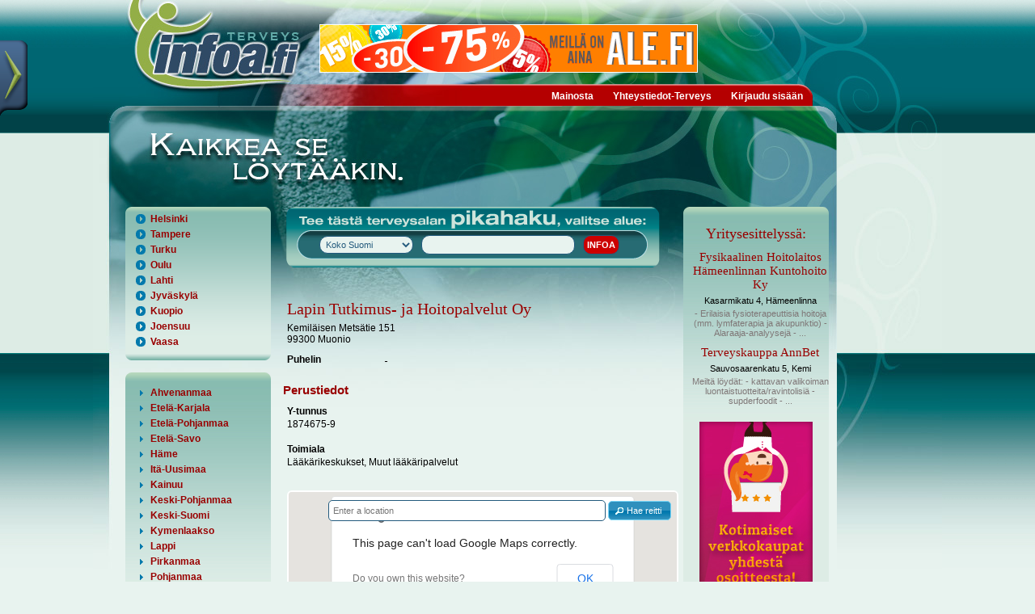

--- FILE ---
content_type: text/html; charset=utf-8
request_url: http://terveys.infoa.fi/yritykset/lapin+tutkimus-+ja+hoitopalvelut+oy/1607808/
body_size: 9984
content:
<!DOCTYPE HTML PUBLIC "-//W3C//DTD HTML 4.01//EN" "http://www.w3.org/TR/html4/strict.dtd">
<html>
<head>
<meta http-equiv="Content-Type" content="text/html; charset=utf-8">
<meta http-equiv="Content-Language" content="fi">
<meta name="Author" content="Terveys-Infoa">
<meta name="Keywords" content="Lapin Tutkimus- ja Hoitopalvelut Oy, Lääkärikeskukset, Muut lääkäripalvelut">
<title>Lapin Tutkimus- ja Hoitopalvelut Oy, Muonio | Terveys-Infoa</title>
<link rel="shortcut icon" type="image/x-icon" href="http://terveys.infoa.fi/images/favicon.ico">

<link type="text/css" rel="stylesheet" href="http://terveys.infoa.fi/min/g=terveysCss,cssFloatbox">
<script type="text/javascript">
(function(i,s,o,g,r,a,m){i['GoogleAnalyticsObject']=r;i[r]=i[r]||function(){
(i[r].q=i[r].q||[]).push(arguments)},i[r].l=1*new Date();a=s.createElement(o),
m=s.getElementsByTagName(o)[0];a.async=1;a.src=g;m.parentNode.insertBefore(a,m)
})(window,document,'script','//www.google-analytics.com/analytics.js','ga');
ga('create', 'UA-10521905-32', 'auto');
ga('send', 'pageview');
</script> 
		<script type="text/javascript" src="/assets/js/lang/lang.js?l=fi"></script>
</head>

<body>

<script type="text/javascript">$_URL = 'http://terveys.infoa.fi/';</script><script type="text/javascript" src="http://maps.googleapis.com/maps/api/js?v=3.exp&amp;sensor=false&amp;libraries=places"></script><script type="text/javascript" src="http://terveys.infoa.fi/min/g=jsPublic,jsFloatbox,jsNtgMap"></script>
<div class="rollover-menu" id="toggleroll-slide">
	<div class="rollover-menu-tab"></div>
	<div class="rollover-hidden-content" id="toggleroll-slide-content">
		
		<div class="rollover-hidden-content-text">
			<a class="rollover-hidden-content-logo" href="http://www.infoa.fi/"><img src="http://terveys.infoa.fi/images/infoa/Infoa_latkalogo_up.png" alt=""></a>
			<ul class="rollover-menu-list">
				<li><span class="rollover-menu-icon ui-icon ui-icon-circle-triangle-e"></span><a class="subsites_link" href="http://rakentaja.infoa.fi/"><span class="subsites_content">Rakentaja-Infoa</span></a></li>
				<li><span class="rollover-menu-icon ui-icon ui-icon-circle-triangle-e"></span><a class="subsites_link" href="http://ravintola.infoa.fi/"><span class="subsites_content">Ravintola-Infoa</span></a></li>
				<li><span class="rollover-menu-icon ui-icon ui-icon-circle-triangle-e"></span><a class="subsites_link" href="http://terveys.infoa.fi/"><span class="subsites_content">Terveys-Infoa</span></a></li>
			</ul>
		</div>	
	</div>
	
</div>
<div id="wrapper">
	<div id="header">
		<div id="logoarea" style="position:absolute;top:0px;left:0px;width:260px;height:120px;"><a href="http://terveys.infoa.fi/" style="width:100%;height:100%;display:block;"></a></div>
		<!--Aloitetaan top_bar image 1:lla -->
		<div class="top_bar float_left">
			<div id="banner-top" class="float_left top_bar_banner">
				<a href="http://www.ale.fi" target="_blank" onclick="xajax_click(1,28,'0sea8iga87i52b7bb06upmmas3');"><img src="http://terveys.infoa.fi/upload/banners/535e29f93e7af-alefi_infoa.jpg" alt=""></a>			</div>
							<div class="clear"></div>
		</div>
		<div id="menu_bar" class="menu_bar float_left">
			<div class="menu_bar_content">
			<ul class="sf-menu"><li><a href="http://terveys.infoa.fi/mainosta/" >Mainosta</a></li><li><a href="http://terveys.infoa.fi/yhteystiedot-terveys/" >Yhteystiedot-Terveys</a></li><li><a href="http://terveys.infoa.fi/kirjaudu-sis%C3%A4%C3%A4n/" >Kirjaudu sisään</a></li></ul>			</div>
		</div>
		<div class="clear"></div>
		<!--Aloitetaan top_bar image 2:lla -->
		<div class="top_bar_2 float_left"></div>
		<div class="clear"></div>
	</div>
	<div id="main" class="clearfix">
		<div id="content">
			<div id="left-content">
				
												<div class="menu-box-static">
								<div class="menu-box-content">
									<ul id="area_biggest_counties">
										<li><h3 class="acc-header"><span class="acc-header-icon ui-icon ui-icon-circle-triangle-e"></span><a href="http://terveys.infoa.fi/paikkakunta/helsinki/" class="acc-header-link">Helsinki</a></h3></li>	
										<li><h3 class="acc-header"><span class="acc-header-icon ui-icon ui-icon-circle-triangle-e"></span><a href="http://terveys.infoa.fi/paikkakunta/tampere/" class="acc-header-link">Tampere</a></h3></li>
										<li><h3 class="acc-header"><span class="acc-header-icon ui-icon ui-icon-circle-triangle-e"></span><a href="http://terveys.infoa.fi/paikkakunta/turku/" class="acc-header-link">Turku</a></h3></li>
										<li><h3 class="acc-header"><span class="acc-header-icon ui-icon ui-icon-circle-triangle-e"></span><a href="http://terveys.infoa.fi/paikkakunta/oulu/" class="acc-header-link">Oulu</a></h3></li>
										<li><h3 class="acc-header"><span class="acc-header-icon ui-icon ui-icon-circle-triangle-e"></span><a href="http://terveys.infoa.fi/paikkakunta/lahti/" class="acc-header-link">Lahti</a></h3></li>
										<li><h3 class="acc-header"><span class="acc-header-icon ui-icon ui-icon-circle-triangle-e"></span><a href="http://terveys.infoa.fi/paikkakunta/jyv%C3%A4skyl%C3%A4/" class="acc-header-link">Jyväskylä</a></h3></li>
										<li><h3 class="acc-header"><span class="acc-header-icon ui-icon ui-icon-circle-triangle-e"></span><a href="http://terveys.infoa.fi/paikkakunta/kuopio/" class="acc-header-link">Kuopio</a></h3></li>
										<li><h3 class="acc-header"><span class="acc-header-icon ui-icon ui-icon-circle-triangle-e"></span><a href="http://terveys.infoa.fi/paikkakunta/joensuu/" class="acc-header-link">Joensuu</a></h3></li>
										<li><h3 class="acc-header"><span class="acc-header-icon ui-icon ui-icon-circle-triangle-e"></span><a href="http://terveys.infoa.fi/paikkakunta/vaasa/" class="acc-header-link">Vaasa</a></h3></li>
									</ul>
								</div>
							</div>
							
							<div class="menu-box">
								<div class="menu-box-content-top"></div>
								<div class="menu-box-content menu-box-content-middle">
									<div id="area_accordion"><h3 class="acc-header">
													<span class="acc-header-icon ui-icon ui-icon-triangle-1-e"></span>
													<a href="#" class="acc-header-link">Ahvenanmaa</a>
												</h3><div class="acc-content">												<div><a href="http://terveys.infoa.fi/paikkakunta/ecker%C3%B6/">Eckerö</a></div>
																							<div><a href="http://terveys.infoa.fi/paikkakunta/finstr%C3%B6m/">Finström</a></div>
																							<div><a href="http://terveys.infoa.fi/paikkakunta/hammarland/">Hammarland</a></div>
																							<div><a href="http://terveys.infoa.fi/paikkakunta/jomala/">Jomala</a></div>
																							<div><a href="http://terveys.infoa.fi/paikkakunta/lemland/">Lemland</a></div>
																							<div><a href="http://terveys.infoa.fi/paikkakunta/maarianhamina/">Maarianhamina</a></div>
																							<div><a href="http://terveys.infoa.fi/paikkakunta/saltvik/">Saltvik</a></div>
											</div><h3 class="acc-header">
													<span class="acc-header-icon ui-icon ui-icon-triangle-1-e"></span>
													<a href="#" class="acc-header-link">Etelä-Karjala</a>
												</h3><div class="acc-content">												<div><a href="http://terveys.infoa.fi/paikkakunta/imatra/">Imatra</a></div>
																							<div><a href="http://terveys.infoa.fi/paikkakunta/lappeenranta/">Lappeenranta</a></div>
																							<div><a href="http://terveys.infoa.fi/paikkakunta/lemi/">Lemi</a></div>
																							<div><a href="http://terveys.infoa.fi/paikkakunta/luum%C3%A4ki/">Luumäki</a></div>
																							<div><a href="http://terveys.infoa.fi/paikkakunta/parikkala/">Parikkala</a></div>
																							<div><a href="http://terveys.infoa.fi/paikkakunta/rautj%C3%A4rvi/">Rautjärvi</a></div>
																							<div><a href="http://terveys.infoa.fi/paikkakunta/ruokolahti/">Ruokolahti</a></div>
																							<div><a href="http://terveys.infoa.fi/paikkakunta/savitaipale/">Savitaipale</a></div>
																							<div><a href="http://terveys.infoa.fi/paikkakunta/taipalsaari/">Taipalsaari</a></div>
											</div><h3 class="acc-header">
													<span class="acc-header-icon ui-icon ui-icon-triangle-1-e"></span>
													<a href="#" class="acc-header-link">Etelä-Pohjanmaa</a>
												</h3><div class="acc-content">												<div><a href="http://terveys.infoa.fi/paikkakunta/alaj%C3%A4rvi/">Alajärvi</a></div>
																							<div><a href="http://terveys.infoa.fi/paikkakunta/alavus/">Alavus</a></div>
																							<div><a href="http://terveys.infoa.fi/paikkakunta/evij%C3%A4rvi/">Evijärvi</a></div>
																							<div><a href="http://terveys.infoa.fi/paikkakunta/ilmajoki/">Ilmajoki</a></div>
																							<div><a href="http://terveys.infoa.fi/paikkakunta/isojoki/">Isojoki</a></div>
																							<div><a href="http://terveys.infoa.fi/paikkakunta/karijoki/">Karijoki</a></div>
																							<div><a href="http://terveys.infoa.fi/paikkakunta/kauhajoki/">Kauhajoki</a></div>
																							<div><a href="http://terveys.infoa.fi/paikkakunta/kauhava/">Kauhava</a></div>
																							<div><a href="http://terveys.infoa.fi/paikkakunta/kuortane/">Kuortane</a></div>
																							<div><a href="http://terveys.infoa.fi/paikkakunta/kurikka/">Kurikka</a></div>
																							<div><a href="http://terveys.infoa.fi/paikkakunta/lappaj%C3%A4rvi/">Lappajärvi</a></div>
																							<div><a href="http://terveys.infoa.fi/paikkakunta/lapua/">Lapua</a></div>
																							<div><a href="http://terveys.infoa.fi/paikkakunta/sein%C3%A4joki/">Seinäjoki</a></div>
																							<div><a href="http://terveys.infoa.fi/paikkakunta/soini/">Soini</a></div>
																							<div><a href="http://terveys.infoa.fi/paikkakunta/teuva/">Teuva</a></div>
																							<div><a href="http://terveys.infoa.fi/paikkakunta/vimpeli/">Vimpeli</a></div>
																							<div><a href="http://terveys.infoa.fi/paikkakunta/%C3%A4ht%C3%A4ri/">Ähtäri</a></div>
											</div><h3 class="acc-header">
													<span class="acc-header-icon ui-icon ui-icon-triangle-1-e"></span>
													<a href="#" class="acc-header-link">Etelä-Savo</a>
												</h3><div class="acc-content">												<div><a href="http://terveys.infoa.fi/paikkakunta/enonkoski/">Enonkoski</a></div>
																							<div><a href="http://terveys.infoa.fi/paikkakunta/hein%C3%A4vesi/">Heinävesi</a></div>
																							<div><a href="http://terveys.infoa.fi/paikkakunta/hirvensalmi/">Hirvensalmi</a></div>
																							<div><a href="http://terveys.infoa.fi/paikkakunta/joroinen/">Joroinen</a></div>
																							<div><a href="http://terveys.infoa.fi/paikkakunta/juva/">Juva</a></div>
																							<div><a href="http://terveys.infoa.fi/paikkakunta/kangasniemi/">Kangasniemi</a></div>
																							<div><a href="http://terveys.infoa.fi/paikkakunta/mikkeli/">Mikkeli</a></div>
																							<div><a href="http://terveys.infoa.fi/paikkakunta/m%C3%A4ntyharju/">Mäntyharju</a></div>
																							<div><a href="http://terveys.infoa.fi/paikkakunta/pertunmaa/">Pertunmaa</a></div>
																							<div><a href="http://terveys.infoa.fi/paikkakunta/pieks%C3%A4m%C3%A4ki/">Pieksämäki</a></div>
																							<div><a href="http://terveys.infoa.fi/paikkakunta/puumala/">Puumala</a></div>
																							<div><a href="http://terveys.infoa.fi/paikkakunta/rantasalmi/">Rantasalmi</a></div>
																							<div><a href="http://terveys.infoa.fi/paikkakunta/savonlinna/">Savonlinna</a></div>
																							<div><a href="http://terveys.infoa.fi/paikkakunta/sulkava/">Sulkava</a></div>
											</div><h3 class="acc-header">
													<span class="acc-header-icon ui-icon ui-icon-triangle-1-e"></span>
													<a href="#" class="acc-header-link">Häme</a>
												</h3><div class="acc-content">												<div><a href="http://terveys.infoa.fi/paikkakunta/forssa/">Forssa</a></div>
																							<div><a href="http://terveys.infoa.fi/paikkakunta/hattula/">Hattula</a></div>
																							<div><a href="http://terveys.infoa.fi/paikkakunta/hausj%C3%A4rvi/">Hausjärvi</a></div>
																							<div><a href="http://terveys.infoa.fi/paikkakunta/humppila/">Humppila</a></div>
																							<div><a href="http://terveys.infoa.fi/paikkakunta/h%C3%A4meenlinna/">Hämeenlinna</a></div>
																							<div><a href="http://terveys.infoa.fi/paikkakunta/janakkala/">Janakkala</a></div>
																							<div><a href="http://terveys.infoa.fi/paikkakunta/jokioinen/">Jokioinen</a></div>
																							<div><a href="http://terveys.infoa.fi/paikkakunta/loppi/">Loppi</a></div>
																							<div><a href="http://terveys.infoa.fi/paikkakunta/riihim%C3%A4ki/">Riihimäki</a></div>
																							<div><a href="http://terveys.infoa.fi/paikkakunta/tammela/">Tammela</a></div>
																							<div><a href="http://terveys.infoa.fi/paikkakunta/yp%C3%A4j%C3%A4/">Ypäjä</a></div>
											</div><h3 class="acc-header">
													<span class="acc-header-icon ui-icon ui-icon-triangle-1-e"></span>
													<a href="#" class="acc-header-link">Itä-Uusimaa</a>
												</h3><div class="acc-content">												<div><a href="http://terveys.infoa.fi/paikkakunta/askola/">Askola</a></div>
																							<div><a href="http://terveys.infoa.fi/paikkakunta/lapinj%C3%A4rvi/">Lapinjärvi</a></div>
																							<div><a href="http://terveys.infoa.fi/paikkakunta/loviisa/">Loviisa</a></div>
																							<div><a href="http://terveys.infoa.fi/paikkakunta/myrskyl%C3%A4/">Myrskylä</a></div>
																							<div><a href="http://terveys.infoa.fi/paikkakunta/porvoo/">Porvoo</a></div>
																							<div><a href="http://terveys.infoa.fi/paikkakunta/pukkila/">Pukkila</a></div>
																							<div><a href="http://terveys.infoa.fi/paikkakunta/sipoo/">Sipoo</a></div>
											</div><h3 class="acc-header">
													<span class="acc-header-icon ui-icon ui-icon-triangle-1-e"></span>
													<a href="#" class="acc-header-link">Kainuu</a>
												</h3><div class="acc-content">												<div><a href="http://terveys.infoa.fi/paikkakunta/hyrynsalmi/">Hyrynsalmi</a></div>
																							<div><a href="http://terveys.infoa.fi/paikkakunta/kajaani/">Kajaani</a></div>
																							<div><a href="http://terveys.infoa.fi/paikkakunta/kuhmo/">Kuhmo</a></div>
																							<div><a href="http://terveys.infoa.fi/paikkakunta/paltamo/">Paltamo</a></div>
																							<div><a href="http://terveys.infoa.fi/paikkakunta/puolanka/">Puolanka</a></div>
																							<div><a href="http://terveys.infoa.fi/paikkakunta/sotkamo/">Sotkamo</a></div>
																							<div><a href="http://terveys.infoa.fi/paikkakunta/suomussalmi/">Suomussalmi</a></div>
																							<div><a href="http://terveys.infoa.fi/paikkakunta/vaala/">Vaala</a></div>
											</div><h3 class="acc-header">
													<span class="acc-header-icon ui-icon ui-icon-triangle-1-e"></span>
													<a href="#" class="acc-header-link">Keski-Pohjanmaa</a>
												</h3><div class="acc-content">												<div><a href="http://terveys.infoa.fi/paikkakunta/halsua/">Halsua</a></div>
																							<div><a href="http://terveys.infoa.fi/paikkakunta/kannus/">Kannus</a></div>
																							<div><a href="http://terveys.infoa.fi/paikkakunta/kaustinen/">Kaustinen</a></div>
																							<div><a href="http://terveys.infoa.fi/paikkakunta/kokkola/">Kokkola</a></div>
																							<div><a href="http://terveys.infoa.fi/paikkakunta/perho/">Perho</a></div>
																							<div><a href="http://terveys.infoa.fi/paikkakunta/toholampi/">Toholampi</a></div>
																							<div><a href="http://terveys.infoa.fi/paikkakunta/veteli/">Veteli</a></div>
											</div><h3 class="acc-header">
													<span class="acc-header-icon ui-icon ui-icon-triangle-1-e"></span>
													<a href="#" class="acc-header-link">Keski-Suomi</a>
												</h3><div class="acc-content">												<div><a href="http://terveys.infoa.fi/paikkakunta/hankasalmi/">Hankasalmi</a></div>
																							<div><a href="http://terveys.infoa.fi/paikkakunta/joutsa/">Joutsa</a></div>
																							<div><a href="http://terveys.infoa.fi/paikkakunta/jyv%C3%A4skyl%C3%A4/">Jyväskylä</a></div>
																							<div><a href="http://terveys.infoa.fi/paikkakunta/j%C3%A4ms%C3%A4/">Jämsä</a></div>
																							<div><a href="http://terveys.infoa.fi/paikkakunta/kannonkoski/">Kannonkoski</a></div>
																							<div><a href="http://terveys.infoa.fi/paikkakunta/karstula/">Karstula</a></div>
																							<div><a href="http://terveys.infoa.fi/paikkakunta/keuruu/">Keuruu</a></div>
																							<div><a href="http://terveys.infoa.fi/paikkakunta/kinnula/">Kinnula</a></div>
																							<div><a href="http://terveys.infoa.fi/paikkakunta/kivij%C3%A4rvi/">Kivijärvi</a></div>
																							<div><a href="http://terveys.infoa.fi/paikkakunta/konnevesi/">Konnevesi</a></div>
																							<div><a href="http://terveys.infoa.fi/paikkakunta/kuhmoinen/">Kuhmoinen</a></div>
																							<div><a href="http://terveys.infoa.fi/paikkakunta/kyyj%C3%A4rvi/">Kyyjärvi</a></div>
																							<div><a href="http://terveys.infoa.fi/paikkakunta/laukaa/">Laukaa</a></div>
																							<div><a href="http://terveys.infoa.fi/paikkakunta/multia/">Multia</a></div>
																							<div><a href="http://terveys.infoa.fi/paikkakunta/muurame/">Muurame</a></div>
																							<div><a href="http://terveys.infoa.fi/paikkakunta/pet%C3%A4j%C3%A4vesi/">Petäjävesi</a></div>
																							<div><a href="http://terveys.infoa.fi/paikkakunta/pihtipudas/">Pihtipudas</a></div>
																							<div><a href="http://terveys.infoa.fi/paikkakunta/saarij%C3%A4rvi/">Saarijärvi</a></div>
																							<div><a href="http://terveys.infoa.fi/paikkakunta/toivakka/">Toivakka</a></div>
																							<div><a href="http://terveys.infoa.fi/paikkakunta/uurainen/">Uurainen</a></div>
																							<div><a href="http://terveys.infoa.fi/paikkakunta/viitasaari/">Viitasaari</a></div>
																							<div><a href="http://terveys.infoa.fi/paikkakunta/%C3%A4%C3%A4nekoski/">Äänekoski</a></div>
											</div><h3 class="acc-header">
													<span class="acc-header-icon ui-icon ui-icon-triangle-1-e"></span>
													<a href="#" class="acc-header-link">Kymenlaakso</a>
												</h3><div class="acc-content">												<div><a href="http://terveys.infoa.fi/paikkakunta/hamina/">Hamina</a></div>
																							<div><a href="http://terveys.infoa.fi/paikkakunta/iitti/">Iitti</a></div>
																							<div><a href="http://terveys.infoa.fi/paikkakunta/kotka/">Kotka</a></div>
																							<div><a href="http://terveys.infoa.fi/paikkakunta/kouvola/">Kouvola</a></div>
																							<div><a href="http://terveys.infoa.fi/paikkakunta/miehikk%C3%A4l%C3%A4/">Miehikkälä</a></div>
																							<div><a href="http://terveys.infoa.fi/paikkakunta/pyht%C3%A4%C3%A4/">Pyhtää</a></div>
																							<div><a href="http://terveys.infoa.fi/paikkakunta/virolahti/">Virolahti</a></div>
											</div><h3 class="acc-header">
													<span class="acc-header-icon ui-icon ui-icon-triangle-1-e"></span>
													<a href="#" class="acc-header-link">Lappi</a>
												</h3><div class="acc-content">												<div><a href="http://terveys.infoa.fi/paikkakunta/enonteki%C3%B6/">Enontekiö</a></div>
																							<div><a href="http://terveys.infoa.fi/paikkakunta/inari/">Inari</a></div>
																							<div><a href="http://terveys.infoa.fi/paikkakunta/kemi/">Kemi</a></div>
																							<div><a href="http://terveys.infoa.fi/paikkakunta/kemij%C3%A4rvi/">Kemijärvi</a></div>
																							<div><a href="http://terveys.infoa.fi/paikkakunta/keminmaa/">Keminmaa</a></div>
																							<div><a href="http://terveys.infoa.fi/paikkakunta/kittil%C3%A4/">Kittilä</a></div>
																							<div><a href="http://terveys.infoa.fi/paikkakunta/kolari/">Kolari</a></div>
																							<div><a href="http://terveys.infoa.fi/paikkakunta/muonio/">Muonio</a></div>
																							<div><a href="http://terveys.infoa.fi/paikkakunta/pello/">Pello</a></div>
																							<div><a href="http://terveys.infoa.fi/paikkakunta/posio/">Posio</a></div>
																							<div><a href="http://terveys.infoa.fi/paikkakunta/ranua/">Ranua</a></div>
																							<div><a href="http://terveys.infoa.fi/paikkakunta/rovaniemi/">Rovaniemi</a></div>
																							<div><a href="http://terveys.infoa.fi/paikkakunta/salla/">Salla</a></div>
																							<div><a href="http://terveys.infoa.fi/paikkakunta/simo/">Simo</a></div>
																							<div><a href="http://terveys.infoa.fi/paikkakunta/sodankyl%C3%A4/">Sodankylä</a></div>
																							<div><a href="http://terveys.infoa.fi/paikkakunta/tervola/">Tervola</a></div>
																							<div><a href="http://terveys.infoa.fi/paikkakunta/tornio/">Tornio</a></div>
																							<div><a href="http://terveys.infoa.fi/paikkakunta/ylitornio/">Ylitornio</a></div>
											</div><h3 class="acc-header">
													<span class="acc-header-icon ui-icon ui-icon-triangle-1-e"></span>
													<a href="#" class="acc-header-link">Pirkanmaa</a>
												</h3><div class="acc-content">												<div><a href="http://terveys.infoa.fi/paikkakunta/akaa/">Akaa</a></div>
																							<div><a href="http://terveys.infoa.fi/paikkakunta/h%C3%A4meenkyr%C3%B6/">Hämeenkyrö</a></div>
																							<div><a href="http://terveys.infoa.fi/paikkakunta/ikaalinen/">Ikaalinen</a></div>
																							<div><a href="http://terveys.infoa.fi/paikkakunta/juupajoki/">Juupajoki</a></div>
																							<div><a href="http://terveys.infoa.fi/paikkakunta/kangasala/">Kangasala</a></div>
																							<div><a href="http://terveys.infoa.fi/paikkakunta/kihni%C3%B6/">Kihniö</a></div>
																							<div><a href="http://terveys.infoa.fi/paikkakunta/kuhmalahti/">Kuhmalahti</a></div>
																							<div><a href="http://terveys.infoa.fi/paikkakunta/lemp%C3%A4%C3%A4l%C3%A4/">Lempäälä</a></div>
																							<div><a href="http://terveys.infoa.fi/paikkakunta/m%C3%A4ntt%C3%A4-vilppula/">Mänttä-Vilppula</a></div>
																							<div><a href="http://terveys.infoa.fi/paikkakunta/nokia/">Nokia</a></div>
																							<div><a href="http://terveys.infoa.fi/paikkakunta/orivesi/">Orivesi</a></div>
																							<div><a href="http://terveys.infoa.fi/paikkakunta/parkano/">Parkano</a></div>
																							<div><a href="http://terveys.infoa.fi/paikkakunta/pirkkala/">Pirkkala</a></div>
																							<div><a href="http://terveys.infoa.fi/paikkakunta/p%C3%A4lk%C3%A4ne/">Pälkäne</a></div>
																							<div><a href="http://terveys.infoa.fi/paikkakunta/ruovesi/">Ruovesi</a></div>
																							<div><a href="http://terveys.infoa.fi/paikkakunta/sastamala/">Sastamala</a></div>
																							<div><a href="http://terveys.infoa.fi/paikkakunta/tampere/">Tampere</a></div>
																							<div><a href="http://terveys.infoa.fi/paikkakunta/urjala/">Urjala</a></div>
																							<div><a href="http://terveys.infoa.fi/paikkakunta/valkeakoski/">Valkeakoski</a></div>
																							<div><a href="http://terveys.infoa.fi/paikkakunta/vesilahti/">Vesilahti</a></div>
																							<div><a href="http://terveys.infoa.fi/paikkakunta/virrat/">Virrat</a></div>
																							<div><a href="http://terveys.infoa.fi/paikkakunta/yl%C3%B6j%C3%A4rvi/">Ylöjärvi</a></div>
											</div><h3 class="acc-header">
													<span class="acc-header-icon ui-icon ui-icon-triangle-1-e"></span>
													<a href="#" class="acc-header-link">Pohjanmaa</a>
												</h3><div class="acc-content">												<div><a href="http://terveys.infoa.fi/paikkakunta/isokyr%C3%B6/">Isokyrö</a></div>
																							<div><a href="http://terveys.infoa.fi/paikkakunta/kaskinen/">Kaskinen</a></div>
																							<div><a href="http://terveys.infoa.fi/paikkakunta/korsn%C3%A4s/">Korsnäs</a></div>
																							<div><a href="http://terveys.infoa.fi/paikkakunta/kristiinankaupunki/">Kristiinankaupunki</a></div>
																							<div><a href="http://terveys.infoa.fi/paikkakunta/kruunupyy/">Kruunupyy</a></div>
																							<div><a href="http://terveys.infoa.fi/paikkakunta/laihia/">Laihia</a></div>
																							<div><a href="http://terveys.infoa.fi/paikkakunta/luoto/">Luoto</a></div>
																							<div><a href="http://terveys.infoa.fi/paikkakunta/maalahti/">Maalahti</a></div>
																							<div><a href="http://terveys.infoa.fi/paikkakunta/mustasaari/">Mustasaari</a></div>
																							<div><a href="http://terveys.infoa.fi/paikkakunta/n%C3%A4rpi%C3%B6/">Närpiö</a></div>
																							<div><a href="http://terveys.infoa.fi/paikkakunta/peders%C3%B6re/">Pedersöre</a></div>
																							<div><a href="http://terveys.infoa.fi/paikkakunta/pietarsaari/">Pietarsaari</a></div>
																							<div><a href="http://terveys.infoa.fi/paikkakunta/uusikaarlepyy/">Uusikaarlepyy</a></div>
																							<div><a href="http://terveys.infoa.fi/paikkakunta/vaasa/">Vaasa</a></div>
																							<div><a href="http://terveys.infoa.fi/paikkakunta/v%C3%B6yri/">Vöyri</a></div>
											</div><h3 class="acc-header">
													<span class="acc-header-icon ui-icon ui-icon-triangle-1-e"></span>
													<a href="#" class="acc-header-link">Pohjois-Karjala</a>
												</h3><div class="acc-content">												<div><a href="http://terveys.infoa.fi/paikkakunta/ilomantsi/">Ilomantsi</a></div>
																							<div><a href="http://terveys.infoa.fi/paikkakunta/joensuu/">Joensuu</a></div>
																							<div><a href="http://terveys.infoa.fi/paikkakunta/juuka/">Juuka</a></div>
																							<div><a href="http://terveys.infoa.fi/paikkakunta/kitee/">Kitee</a></div>
																							<div><a href="http://terveys.infoa.fi/paikkakunta/kontiolahti/">Kontiolahti</a></div>
																							<div><a href="http://terveys.infoa.fi/paikkakunta/lieksa/">Lieksa</a></div>
																							<div><a href="http://terveys.infoa.fi/paikkakunta/liperi/">Liperi</a></div>
																							<div><a href="http://terveys.infoa.fi/paikkakunta/nurmes/">Nurmes</a></div>
																							<div><a href="http://terveys.infoa.fi/paikkakunta/outokumpu/">Outokumpu</a></div>
																							<div><a href="http://terveys.infoa.fi/paikkakunta/polvij%C3%A4rvi/">Polvijärvi</a></div>
																							<div><a href="http://terveys.infoa.fi/paikkakunta/r%C3%A4%C3%A4kkyl%C3%A4/">Rääkkylä</a></div>
																							<div><a href="http://terveys.infoa.fi/paikkakunta/tohmaj%C3%A4rvi/">Tohmajärvi</a></div>
																							<div><a href="http://terveys.infoa.fi/paikkakunta/valtimo/">Valtimo</a></div>
											</div><h3 class="acc-header">
													<span class="acc-header-icon ui-icon ui-icon-triangle-1-e"></span>
													<a href="#" class="acc-header-link">Pohjois-Pohjanmaa</a>
												</h3><div class="acc-content">												<div><a href="http://terveys.infoa.fi/paikkakunta/alavieska/">Alavieska</a></div>
																							<div><a href="http://terveys.infoa.fi/paikkakunta/haapaj%C3%A4rvi/">Haapajärvi</a></div>
																							<div><a href="http://terveys.infoa.fi/paikkakunta/haapavesi/">Haapavesi</a></div>
																							<div><a href="http://terveys.infoa.fi/paikkakunta/ii/">Ii</a></div>
																							<div><a href="http://terveys.infoa.fi/paikkakunta/kalajoki/">Kalajoki</a></div>
																							<div><a href="http://terveys.infoa.fi/paikkakunta/kempele/">Kempele</a></div>
																							<div><a href="http://terveys.infoa.fi/paikkakunta/kuusamo/">Kuusamo</a></div>
																							<div><a href="http://terveys.infoa.fi/paikkakunta/k%C3%A4rs%C3%A4m%C3%A4ki/">Kärsämäki</a></div>
																							<div><a href="http://terveys.infoa.fi/paikkakunta/liminka/">Liminka</a></div>
																							<div><a href="http://terveys.infoa.fi/paikkakunta/lumijoki/">Lumijoki</a></div>
																							<div><a href="http://terveys.infoa.fi/paikkakunta/muhos/">Muhos</a></div>
																							<div><a href="http://terveys.infoa.fi/paikkakunta/nivala/">Nivala</a></div>
																							<div><a href="http://terveys.infoa.fi/paikkakunta/oulainen/">Oulainen</a></div>
																							<div><a href="http://terveys.infoa.fi/paikkakunta/oulu/">Oulu</a></div>
																							<div><a href="http://terveys.infoa.fi/paikkakunta/pudasj%C3%A4rvi/">Pudasjärvi</a></div>
																							<div><a href="http://terveys.infoa.fi/paikkakunta/pyh%C3%A4joki/">Pyhäjoki</a></div>
																							<div><a href="http://terveys.infoa.fi/paikkakunta/pyh%C3%A4j%C3%A4rvi/">Pyhäjärvi</a></div>
																							<div><a href="http://terveys.infoa.fi/paikkakunta/pyh%C3%A4nt%C3%A4/">Pyhäntä</a></div>
																							<div><a href="http://terveys.infoa.fi/paikkakunta/raahe/">Raahe</a></div>
																							<div><a href="http://terveys.infoa.fi/paikkakunta/reisj%C3%A4rvi/">Reisjärvi</a></div>
																							<div><a href="http://terveys.infoa.fi/paikkakunta/sievi/">Sievi</a></div>
																							<div><a href="http://terveys.infoa.fi/paikkakunta/siikajoki/">Siikajoki</a></div>
																							<div><a href="http://terveys.infoa.fi/paikkakunta/siikalatva/">Siikalatva</a></div>
																							<div><a href="http://terveys.infoa.fi/paikkakunta/taivalkoski/">Taivalkoski</a></div>
																							<div><a href="http://terveys.infoa.fi/paikkakunta/tyrn%C3%A4v%C3%A4/">Tyrnävä</a></div>
																							<div><a href="http://terveys.infoa.fi/paikkakunta/utaj%C3%A4rvi/">Utajärvi</a></div>
																							<div><a href="http://terveys.infoa.fi/paikkakunta/ylivieska/">Ylivieska</a></div>
											</div><h3 class="acc-header">
													<span class="acc-header-icon ui-icon ui-icon-triangle-1-e"></span>
													<a href="#" class="acc-header-link">Pohjois-Savo</a>
												</h3><div class="acc-content">												<div><a href="http://terveys.infoa.fi/paikkakunta/iisalmi/">Iisalmi</a></div>
																							<div><a href="http://terveys.infoa.fi/paikkakunta/kaavi/">Kaavi</a></div>
																							<div><a href="http://terveys.infoa.fi/paikkakunta/keitele/">Keitele</a></div>
																							<div><a href="http://terveys.infoa.fi/paikkakunta/kiuruvesi/">Kiuruvesi</a></div>
																							<div><a href="http://terveys.infoa.fi/paikkakunta/kuopio/">Kuopio</a></div>
																							<div><a href="http://terveys.infoa.fi/paikkakunta/lapinlahti/">Lapinlahti</a></div>
																							<div><a href="http://terveys.infoa.fi/paikkakunta/lepp%C3%A4virta/">Leppävirta</a></div>
																							<div><a href="http://terveys.infoa.fi/paikkakunta/pielavesi/">Pielavesi</a></div>
																							<div><a href="http://terveys.infoa.fi/paikkakunta/rautalampi/">Rautalampi</a></div>
																							<div><a href="http://terveys.infoa.fi/paikkakunta/siilinj%C3%A4rvi/">Siilinjärvi</a></div>
																							<div><a href="http://terveys.infoa.fi/paikkakunta/sonkaj%C3%A4rvi/">Sonkajärvi</a></div>
																							<div><a href="http://terveys.infoa.fi/paikkakunta/suonenjoki/">Suonenjoki</a></div>
																							<div><a href="http://terveys.infoa.fi/paikkakunta/tervo/">Tervo</a></div>
																							<div><a href="http://terveys.infoa.fi/paikkakunta/tuusniemi/">Tuusniemi</a></div>
																							<div><a href="http://terveys.infoa.fi/paikkakunta/varkaus/">Varkaus</a></div>
																							<div><a href="http://terveys.infoa.fi/paikkakunta/vesanto/">Vesanto</a></div>
																							<div><a href="http://terveys.infoa.fi/paikkakunta/vierem%C3%A4/">Vieremä</a></div>
											</div><h3 class="acc-header">
													<span class="acc-header-icon ui-icon ui-icon-triangle-1-e"></span>
													<a href="#" class="acc-header-link">Päijät-Häme</a>
												</h3><div class="acc-content">												<div><a href="http://terveys.infoa.fi/paikkakunta/asikkala/">Asikkala</a></div>
																							<div><a href="http://terveys.infoa.fi/paikkakunta/hartola/">Hartola</a></div>
																							<div><a href="http://terveys.infoa.fi/paikkakunta/heinola/">Heinola</a></div>
																							<div><a href="http://terveys.infoa.fi/paikkakunta/hollola/">Hollola</a></div>
																							<div><a href="http://terveys.infoa.fi/paikkakunta/k%C3%A4rk%C3%B6l%C3%A4/">Kärkölä</a></div>
																							<div><a href="http://terveys.infoa.fi/paikkakunta/lahti/">Lahti</a></div>
																							<div><a href="http://terveys.infoa.fi/paikkakunta/orimattila/">Orimattila</a></div>
																							<div><a href="http://terveys.infoa.fi/paikkakunta/padasjoki/">Padasjoki</a></div>
																							<div><a href="http://terveys.infoa.fi/paikkakunta/sysm%C3%A4/">Sysmä</a></div>
											</div><h3 class="acc-header">
													<span class="acc-header-icon ui-icon ui-icon-triangle-1-e"></span>
													<a href="#" class="acc-header-link">Satakunta</a>
												</h3><div class="acc-content">												<div><a href="http://terveys.infoa.fi/paikkakunta/eura/">Eura</a></div>
																							<div><a href="http://terveys.infoa.fi/paikkakunta/eurajoki/">Eurajoki</a></div>
																							<div><a href="http://terveys.infoa.fi/paikkakunta/harjavalta/">Harjavalta</a></div>
																							<div><a href="http://terveys.infoa.fi/paikkakunta/honkajoki/">Honkajoki</a></div>
																							<div><a href="http://terveys.infoa.fi/paikkakunta/huittinen/">Huittinen</a></div>
																							<div><a href="http://terveys.infoa.fi/paikkakunta/j%C3%A4mij%C3%A4rvi/">Jämijärvi</a></div>
																							<div><a href="http://terveys.infoa.fi/paikkakunta/kankaanp%C3%A4%C3%A4/">Kankaanpää</a></div>
																							<div><a href="http://terveys.infoa.fi/paikkakunta/karvia/">Karvia</a></div>
																							<div><a href="http://terveys.infoa.fi/paikkakunta/kokem%C3%A4ki/">Kokemäki</a></div>
																							<div><a href="http://terveys.infoa.fi/paikkakunta/merikarvia/">Merikarvia</a></div>
																							<div><a href="http://terveys.infoa.fi/paikkakunta/nakkila/">Nakkila</a></div>
																							<div><a href="http://terveys.infoa.fi/paikkakunta/pomarkku/">Pomarkku</a></div>
																							<div><a href="http://terveys.infoa.fi/paikkakunta/pori/">Pori</a></div>
																							<div><a href="http://terveys.infoa.fi/paikkakunta/punkalaidun/">Punkalaidun</a></div>
																							<div><a href="http://terveys.infoa.fi/paikkakunta/rauma/">Rauma</a></div>
																							<div><a href="http://terveys.infoa.fi/paikkakunta/siikainen/">Siikainen</a></div>
																							<div><a href="http://terveys.infoa.fi/paikkakunta/s%C3%A4kyl%C3%A4/">Säkylä</a></div>
																							<div><a href="http://terveys.infoa.fi/paikkakunta/ulvila/">Ulvila</a></div>
											</div><h3 class="acc-header">
													<span class="acc-header-icon ui-icon ui-icon-triangle-1-e"></span>
													<a href="#" class="acc-header-link">Uusimaa</a>
												</h3><div class="acc-content">												<div><a href="http://terveys.infoa.fi/paikkakunta/espoo/">Espoo</a></div>
																							<div><a href="http://terveys.infoa.fi/paikkakunta/hanko/">Hanko</a></div>
																							<div><a href="http://terveys.infoa.fi/paikkakunta/helsinki/">Helsinki</a></div>
																							<div><a href="http://terveys.infoa.fi/paikkakunta/hyvink%C3%A4%C3%A4/">Hyvinkää</a></div>
																							<div><a href="http://terveys.infoa.fi/paikkakunta/inkoo/">Inkoo</a></div>
																							<div><a href="http://terveys.infoa.fi/paikkakunta/j%C3%A4rvenp%C3%A4%C3%A4/">Järvenpää</a></div>
																							<div><a href="http://terveys.infoa.fi/paikkakunta/karkkila/">Karkkila</a></div>
																							<div><a href="http://terveys.infoa.fi/paikkakunta/kauniainen/">Kauniainen</a></div>
																							<div><a href="http://terveys.infoa.fi/paikkakunta/kerava/">Kerava</a></div>
																							<div><a href="http://terveys.infoa.fi/paikkakunta/kirkkonummi/">Kirkkonummi</a></div>
																							<div><a href="http://terveys.infoa.fi/paikkakunta/lohja/">Lohja</a></div>
																							<div><a href="http://terveys.infoa.fi/paikkakunta/m%C3%A4nts%C3%A4l%C3%A4/">Mäntsälä</a></div>
																							<div><a href="http://terveys.infoa.fi/paikkakunta/nurmij%C3%A4rvi/">Nurmijärvi</a></div>
																							<div><a href="http://terveys.infoa.fi/paikkakunta/pornainen/">Pornainen</a></div>
																							<div><a href="http://terveys.infoa.fi/paikkakunta/raasepori/">Raasepori</a></div>
																							<div><a href="http://terveys.infoa.fi/paikkakunta/siuntio/">Siuntio</a></div>
																							<div><a href="http://terveys.infoa.fi/paikkakunta/tuusula/">Tuusula</a></div>
																							<div><a href="http://terveys.infoa.fi/paikkakunta/vantaa/">Vantaa</a></div>
																							<div><a href="http://terveys.infoa.fi/paikkakunta/vihti/">Vihti</a></div>
											</div><h3 class="acc-header">
													<span class="acc-header-icon ui-icon ui-icon-triangle-1-e"></span>
													<a href="#" class="acc-header-link">Varsinais-Suomi</a>
												</h3><div class="acc-content">												<div><a href="http://terveys.infoa.fi/paikkakunta/aura/">Aura</a></div>
																							<div><a href="http://terveys.infoa.fi/paikkakunta/kaarina/">Kaarina</a></div>
																							<div><a href="http://terveys.infoa.fi/paikkakunta/kemi%C3%B6nsaari/">Kemiönsaari</a></div>
																							<div><a href="http://terveys.infoa.fi/paikkakunta/koski-tl/">Koski Tl</a></div>
																							<div><a href="http://terveys.infoa.fi/paikkakunta/kustavi/">Kustavi</a></div>
																							<div><a href="http://terveys.infoa.fi/paikkakunta/laitila/">Laitila</a></div>
																							<div><a href="http://terveys.infoa.fi/paikkakunta/lieto/">Lieto</a></div>
																							<div><a href="http://terveys.infoa.fi/paikkakunta/loimaa/">Loimaa</a></div>
																							<div><a href="http://terveys.infoa.fi/paikkakunta/l%C3%A4nsi-turunmaa/">Länsi-Turunmaa</a></div>
																							<div><a href="http://terveys.infoa.fi/paikkakunta/marttila/">Marttila</a></div>
																							<div><a href="http://terveys.infoa.fi/paikkakunta/masku/">Masku</a></div>
																							<div><a href="http://terveys.infoa.fi/paikkakunta/myn%C3%A4m%C3%A4ki/">Mynämäki</a></div>
																							<div><a href="http://terveys.infoa.fi/paikkakunta/naantali/">Naantali</a></div>
																							<div><a href="http://terveys.infoa.fi/paikkakunta/nousiainen/">Nousiainen</a></div>
																							<div><a href="http://terveys.infoa.fi/paikkakunta/orip%C3%A4%C3%A4/">Oripää</a></div>
																							<div><a href="http://terveys.infoa.fi/paikkakunta/paimio/">Paimio</a></div>
																							<div><a href="http://terveys.infoa.fi/paikkakunta/pyh%C3%A4ranta/">Pyhäranta</a></div>
																							<div><a href="http://terveys.infoa.fi/paikkakunta/p%C3%B6yty%C3%A4/">Pöytyä</a></div>
																							<div><a href="http://terveys.infoa.fi/paikkakunta/raisio/">Raisio</a></div>
																							<div><a href="http://terveys.infoa.fi/paikkakunta/rusko/">Rusko</a></div>
																							<div><a href="http://terveys.infoa.fi/paikkakunta/salo/">Salo</a></div>
																							<div><a href="http://terveys.infoa.fi/paikkakunta/sauvo/">Sauvo</a></div>
																							<div><a href="http://terveys.infoa.fi/paikkakunta/somero/">Somero</a></div>
																							<div><a href="http://terveys.infoa.fi/paikkakunta/taivassalo/">Taivassalo</a></div>
																							<div><a href="http://terveys.infoa.fi/paikkakunta/turku/">Turku</a></div>
																							<div><a href="http://terveys.infoa.fi/paikkakunta/uusikaupunki/">Uusikaupunki</a></div>
																							<div><a href="http://terveys.infoa.fi/paikkakunta/vehmaa/">Vehmaa</a></div>
											</div></div>
								
								</div>
								<div class="menu-box-content-bottom"></div>
							</div>
							<script type="text/javascript">
								$( document ).ready( function (  ) {
																	});
							</script>
											 
			</div>
			<div id="center_content">
				<div class="haku_bg">
					<form name="frmSearchCompany" id="frmSearchCompany" action="http://terveys.infoa.fi/searcher.php" method="post" autocomplete="off">
						<input type="hidden" name="url" value="yrityshaku/">
						<table cellspacing="0" cellpadding="0">
							<tr>
								<td style="vertical-align:middle;text-align:left;">
										 <select name="area" id="area">
										 <option value="">Koko Suomi</option>
										<option value="akaa" > Akaa </option> <option value="alaj%C3%A4rvi" > Alajärvi </option> <option value="alavieska" > Alavieska </option> <option value="alavus" > Alavus </option> <option value="asikkala" > Asikkala </option> <option value="askola" > Askola </option> <option value="aura" > Aura </option> <option value="ecker%C3%B6" > Eckerö </option> <option value="enonkoski" > Enonkoski </option> <option value="enonteki%C3%B6" > Enontekiö </option> <option value="espoo" > Espoo </option> <option value="eura" > Eura </option> <option value="eurajoki" > Eurajoki </option> <option value="evij%C3%A4rvi" > Evijärvi </option> <option value="finstr%C3%B6m" > Finström </option> <option value="forssa" > Forssa </option> <option value="haapaj%C3%A4rvi" > Haapajärvi </option> <option value="haapavesi" > Haapavesi </option> <option value="halsua" > Halsua </option> <option value="hamina" > Hamina </option> <option value="hammarland" > Hammarland </option> <option value="hankasalmi" > Hankasalmi </option> <option value="hanko" > Hanko </option> <option value="harjavalta" > Harjavalta </option> <option value="hartola" > Hartola </option> <option value="hattula" > Hattula </option> <option value="hausj%C3%A4rvi" > Hausjärvi </option> <option value="heinola" > Heinola </option> <option value="hein%C3%A4vesi" > Heinävesi </option> <option value="helsinki" > Helsinki </option> <option value="hirvensalmi" > Hirvensalmi </option> <option value="hollola" > Hollola </option> <option value="honkajoki" > Honkajoki </option> <option value="huittinen" > Huittinen </option> <option value="humppila" > Humppila </option> <option value="hyrynsalmi" > Hyrynsalmi </option> <option value="hyvink%C3%A4%C3%A4" > Hyvinkää </option> <option value="h%C3%A4meenkyr%C3%B6" > Hämeenkyrö </option> <option value="h%C3%A4meenlinna" > Hämeenlinna </option> <option value="ii" > Ii </option> <option value="iisalmi" > Iisalmi </option> <option value="iitti" > Iitti </option> <option value="ikaalinen" > Ikaalinen </option> <option value="ilmajoki" > Ilmajoki </option> <option value="ilomantsi" > Ilomantsi </option> <option value="imatra" > Imatra </option> <option value="inari" > Inari </option> <option value="inkoo" > Inkoo </option> <option value="isojoki" > Isojoki </option> <option value="isokyr%C3%B6" > Isokyrö </option> <option value="janakkala" > Janakkala </option> <option value="joensuu" > Joensuu </option> <option value="jokioinen" > Jokioinen </option> <option value="jomala" > Jomala </option> <option value="joroinen" > Joroinen </option> <option value="joutsa" > Joutsa </option> <option value="juuka" > Juuka </option> <option value="juupajoki" > Juupajoki </option> <option value="juva" > Juva </option> <option value="jyv%C3%A4skyl%C3%A4" > Jyväskylä </option> <option value="j%C3%A4mij%C3%A4rvi" > Jämijärvi </option> <option value="j%C3%A4ms%C3%A4" > Jämsä </option> <option value="j%C3%A4rvenp%C3%A4%C3%A4" > Järvenpää </option> <option value="kaarina" > Kaarina </option> <option value="kaavi" > Kaavi </option> <option value="kajaani" > Kajaani </option> <option value="kalajoki" > Kalajoki </option> <option value="kangasala" > Kangasala </option> <option value="kangasniemi" > Kangasniemi </option> <option value="kankaanp%C3%A4%C3%A4" > Kankaanpää </option> <option value="kannonkoski" > Kannonkoski </option> <option value="kannus" > Kannus </option> <option value="karijoki" > Karijoki </option> <option value="karkkila" > Karkkila </option> <option value="karstula" > Karstula </option> <option value="karvia" > Karvia </option> <option value="kaskinen" > Kaskinen </option> <option value="kauhajoki" > Kauhajoki </option> <option value="kauhava" > Kauhava </option> <option value="kauniainen" > Kauniainen </option> <option value="kaustinen" > Kaustinen </option> <option value="keitele" > Keitele </option> <option value="kemi" > Kemi </option> <option value="kemij%C3%A4rvi" > Kemijärvi </option> <option value="keminmaa" > Keminmaa </option> <option value="kemi%C3%B6nsaari" > Kemiönsaari </option> <option value="kempele" > Kempele </option> <option value="kerava" > Kerava </option> <option value="keuruu" > Keuruu </option> <option value="kihni%C3%B6" > Kihniö </option> <option value="kinnula" > Kinnula </option> <option value="kirkkonummi" > Kirkkonummi </option> <option value="kitee" > Kitee </option> <option value="kittil%C3%A4" > Kittilä </option> <option value="kiuruvesi" > Kiuruvesi </option> <option value="kivij%C3%A4rvi" > Kivijärvi </option> <option value="kokem%C3%A4ki" > Kokemäki </option> <option value="kokkola" > Kokkola </option> <option value="kolari" > Kolari </option> <option value="konnevesi" > Konnevesi </option> <option value="kontiolahti" > Kontiolahti </option> <option value="korsn%C3%A4s" > Korsnäs </option> <option value="koski-tl" > Koski Tl </option> <option value="kotka" > Kotka </option> <option value="kouvola" > Kouvola </option> <option value="kristiinankaupunki" > Kristiinankaupunki </option> <option value="kruunupyy" > Kruunupyy </option> <option value="kuhmalahti" > Kuhmalahti </option> <option value="kuhmo" > Kuhmo </option> <option value="kuhmoinen" > Kuhmoinen </option> <option value="kuopio" > Kuopio </option> <option value="kuortane" > Kuortane </option> <option value="kurikka" > Kurikka </option> <option value="kustavi" > Kustavi </option> <option value="kuusamo" > Kuusamo </option> <option value="kyyj%C3%A4rvi" > Kyyjärvi </option> <option value="k%C3%A4rk%C3%B6l%C3%A4" > Kärkölä </option> <option value="k%C3%A4rs%C3%A4m%C3%A4ki" > Kärsämäki </option> <option value="lahti" > Lahti </option> <option value="laihia" > Laihia </option> <option value="laitila" > Laitila </option> <option value="lapinj%C3%A4rvi" > Lapinjärvi </option> <option value="lapinlahti" > Lapinlahti </option> <option value="lappaj%C3%A4rvi" > Lappajärvi </option> <option value="lappeenranta" > Lappeenranta </option> <option value="lapua" > Lapua </option> <option value="laukaa" > Laukaa </option> <option value="lemi" > Lemi </option> <option value="lemland" > Lemland </option> <option value="lemp%C3%A4%C3%A4l%C3%A4" > Lempäälä </option> <option value="lepp%C3%A4virta" > Leppävirta </option> <option value="lieksa" > Lieksa </option> <option value="lieto" > Lieto </option> <option value="liminka" > Liminka </option> <option value="liperi" > Liperi </option> <option value="lohja" > Lohja </option> <option value="loimaa" > Loimaa </option> <option value="loppi" > Loppi </option> <option value="loviisa" > Loviisa </option> <option value="lumijoki" > Lumijoki </option> <option value="luoto" > Luoto </option> <option value="luum%C3%A4ki" > Luumäki </option> <option value="l%C3%A4nsi-turunmaa" > Länsi-Turunmaa </option> <option value="maalahti" > Maalahti </option> <option value="maarianhamina" > Maarianhamina </option> <option value="marttila" > Marttila </option> <option value="masku" > Masku </option> <option value="merikarvia" > Merikarvia </option> <option value="miehikk%C3%A4l%C3%A4" > Miehikkälä </option> <option value="mikkeli" > Mikkeli </option> <option value="muhos" > Muhos </option> <option value="multia" > Multia </option> <option value="muonio" > Muonio </option> <option value="mustasaari" > Mustasaari </option> <option value="muurame" > Muurame </option> <option value="myn%C3%A4m%C3%A4ki" > Mynämäki </option> <option value="myrskyl%C3%A4" > Myrskylä </option> <option value="m%C3%A4nts%C3%A4l%C3%A4" > Mäntsälä </option> <option value="m%C3%A4ntt%C3%A4-vilppula" > Mänttä-Vilppula </option> <option value="m%C3%A4ntyharju" > Mäntyharju </option> <option value="naantali" > Naantali </option> <option value="nakkila" > Nakkila </option> <option value="nivala" > Nivala </option> <option value="nokia" > Nokia </option> <option value="nousiainen" > Nousiainen </option> <option value="nurmes" > Nurmes </option> <option value="nurmij%C3%A4rvi" > Nurmijärvi </option> <option value="n%C3%A4rpi%C3%B6" > Närpiö </option> <option value="orimattila" > Orimattila </option> <option value="orip%C3%A4%C3%A4" > Oripää </option> <option value="orivesi" > Orivesi </option> <option value="oulainen" > Oulainen </option> <option value="oulu" > Oulu </option> <option value="outokumpu" > Outokumpu </option> <option value="padasjoki" > Padasjoki </option> <option value="paimio" > Paimio </option> <option value="paltamo" > Paltamo </option> <option value="parikkala" > Parikkala </option> <option value="parkano" > Parkano </option> <option value="peders%C3%B6re" > Pedersöre </option> <option value="pello" > Pello </option> <option value="perho" > Perho </option> <option value="pertunmaa" > Pertunmaa </option> <option value="pet%C3%A4j%C3%A4vesi" > Petäjävesi </option> <option value="pieks%C3%A4m%C3%A4ki" > Pieksämäki </option> <option value="pielavesi" > Pielavesi </option> <option value="pietarsaari" > Pietarsaari </option> <option value="pihtipudas" > Pihtipudas </option> <option value="pirkkala" > Pirkkala </option> <option value="polvij%C3%A4rvi" > Polvijärvi </option> <option value="pomarkku" > Pomarkku </option> <option value="pori" > Pori </option> <option value="pornainen" > Pornainen </option> <option value="porvoo" > Porvoo </option> <option value="posio" > Posio </option> <option value="pudasj%C3%A4rvi" > Pudasjärvi </option> <option value="pukkila" > Pukkila </option> <option value="punkalaidun" > Punkalaidun </option> <option value="puolanka" > Puolanka </option> <option value="puumala" > Puumala </option> <option value="pyht%C3%A4%C3%A4" > Pyhtää </option> <option value="pyh%C3%A4joki" > Pyhäjoki </option> <option value="pyh%C3%A4j%C3%A4rvi" > Pyhäjärvi </option> <option value="pyh%C3%A4nt%C3%A4" > Pyhäntä </option> <option value="pyh%C3%A4ranta" > Pyhäranta </option> <option value="p%C3%A4lk%C3%A4ne" > Pälkäne </option> <option value="p%C3%B6yty%C3%A4" > Pöytyä </option> <option value="raahe" > Raahe </option> <option value="raasepori" > Raasepori </option> <option value="raisio" > Raisio </option> <option value="rantasalmi" > Rantasalmi </option> <option value="ranua" > Ranua </option> <option value="rauma" > Rauma </option> <option value="rautalampi" > Rautalampi </option> <option value="rautj%C3%A4rvi" > Rautjärvi </option> <option value="reisj%C3%A4rvi" > Reisjärvi </option> <option value="riihim%C3%A4ki" > Riihimäki </option> <option value="rovaniemi" > Rovaniemi </option> <option value="ruokolahti" > Ruokolahti </option> <option value="ruovesi" > Ruovesi </option> <option value="rusko" > Rusko </option> <option value="r%C3%A4%C3%A4kkyl%C3%A4" > Rääkkylä </option> <option value="saarij%C3%A4rvi" > Saarijärvi </option> <option value="salla" > Salla </option> <option value="salo" > Salo </option> <option value="saltvik" > Saltvik </option> <option value="sastamala" > Sastamala </option> <option value="sauvo" > Sauvo </option> <option value="savitaipale" > Savitaipale </option> <option value="savonlinna" > Savonlinna </option> <option value="sein%C3%A4joki" > Seinäjoki </option> <option value="sievi" > Sievi </option> <option value="siikainen" > Siikainen </option> <option value="siikajoki" > Siikajoki </option> <option value="siikalatva" > Siikalatva </option> <option value="siilinj%C3%A4rvi" > Siilinjärvi </option> <option value="simo" > Simo </option> <option value="sipoo" > Sipoo </option> <option value="siuntio" > Siuntio </option> <option value="sodankyl%C3%A4" > Sodankylä </option> <option value="soini" > Soini </option> <option value="somero" > Somero </option> <option value="sonkaj%C3%A4rvi" > Sonkajärvi </option> <option value="sotkamo" > Sotkamo </option> <option value="sulkava" > Sulkava </option> <option value="suomussalmi" > Suomussalmi </option> <option value="suonenjoki" > Suonenjoki </option> <option value="sysm%C3%A4" > Sysmä </option> <option value="s%C3%A4kyl%C3%A4" > Säkylä </option> <option value="taipalsaari" > Taipalsaari </option> <option value="taivalkoski" > Taivalkoski </option> <option value="taivassalo" > Taivassalo </option> <option value="tammela" > Tammela </option> <option value="tampere" > Tampere </option> <option value="tervo" > Tervo </option> <option value="tervola" > Tervola </option> <option value="teuva" > Teuva </option> <option value="tohmaj%C3%A4rvi" > Tohmajärvi </option> <option value="toholampi" > Toholampi </option> <option value="toivakka" > Toivakka </option> <option value="tornio" > Tornio </option> <option value="turku" > Turku </option> <option value="tuusniemi" > Tuusniemi </option> <option value="tuusula" > Tuusula </option> <option value="tyrn%C3%A4v%C3%A4" > Tyrnävä </option> <option value="ulvila" > Ulvila </option> <option value="urjala" > Urjala </option> <option value="utaj%C3%A4rvi" > Utajärvi </option> <option value="uurainen" > Uurainen </option> <option value="uusikaarlepyy" > Uusikaarlepyy </option> <option value="uusikaupunki" > Uusikaupunki </option> <option value="vaala" > Vaala </option> <option value="vaasa" > Vaasa </option> <option value="valkeakoski" > Valkeakoski </option> <option value="valtimo" > Valtimo </option> <option value="vantaa" > Vantaa </option> <option value="varkaus" > Varkaus </option> <option value="vehmaa" > Vehmaa </option> <option value="vesanto" > Vesanto </option> <option value="vesilahti" > Vesilahti </option> <option value="veteli" > Veteli </option> <option value="vierem%C3%A4" > Vieremä </option> <option value="vihti" > Vihti </option> <option value="viitasaari" > Viitasaari </option> <option value="vimpeli" > Vimpeli </option> <option value="virolahti" > Virolahti </option> <option value="virrat" > Virrat </option> <option value="v%C3%B6yri" > Vöyri </option> <option value="ylitornio" > Ylitornio </option> <option value="ylivieska" > Ylivieska </option> <option value="yl%C3%B6j%C3%A4rvi" > Ylöjärvi </option> <option value="yp%C3%A4j%C3%A4" > Ypäjä </option> <option value="%C3%A4ht%C3%A4ri" > Ähtäri </option> <option value="%C3%A4%C3%A4nekoski" > Äänekoski </option> 										 </select>                                                             
								</td>
								<td style="vertical-align:middle;text-align:center;padding-left:10px;">
																		<input name="keywords" type="text" class="textfield" id="keywords" value="" />						
								</td>
								<td style="vertical-align:middle;text-align:center;padding-left:10px;">
									<input name="button" type="submit" class="button" id="button" value="INFOA" />
								</td>
							</tr>
						</table>
					</form>
				</div>
				<div id="text_content" style="width: 480px;padding:5px;">



	
<div class="ccard">

	<h1>Lapin Tutkimus- ja Hoitopalvelut Oy</h1>

	<div class="ccard-logo-container">
				<div class="clear"></div>
	</div>

	<div class="ccard-address">
		
		Kemiläisen Metsätie 151<br>99300&nbsp;Muonio	</div>


	<table class="ccard-infotable">	
		
					<tr>
				<th>Puhelin									</th>
				<td>
					<img src="http://terveys.infoa.fi/kuvateksti/?string=Q3ZobTNOYVJ2QTZCOUtLVHpkU1NaUllLM0NFRVQ0R2s5SzNBPT1RTDNFTUN5anlod2N0cFZzM05OQnNuOTk4eVh1YU1KNHM5VjhS&amp;angle=0&amp;quality=100&amp;pos_horizontal=0&amp;pos_vertical=13&amp;bgr_a=127&amp;txt_r=0&amp;txt_g=0&amp;txt_b=0&amp;fontsize=8&amp;" alt="">				</td>
			</tr>
				
				
				
				
				
				
				
			
	</table>


	<div class="ccard-panel-container">
		<div class="ccard-panel-left">
			<div class="ccard-header"><span>Perustiedot</span></div>
			
							<div class="ccard-textbox">
					<div class="ccard-textbox-title">Y-tunnus</div>
					1874675-9				</div>
			
			<div class="ccard-textbox">
				<div class="ccard-textbox-title">Toimiala</div>
				Lääkärikeskukset, Muut lääkäripalvelut			</div>

			
			
						

			
			
						
					<div class="gmap-overlay-mapwrap">
						<div class="gmap-overlay-addresswrap">
							<form method="post" action="http://terveys.infoa.fi/reittihaku/">
					<input type="text" name="fromAddress" value="" id="gmap-overlay-fromaddress-wide" class="gmap-overlay-addressfield ntginput" data-ntg-placeholder="Anna lähtöosoite">
					<input type="hidden" name="toAddress" value="Kemiläisen Metsätie 151 99300&nbsp;Muonio">
					<button class="ui-button ui-widget ui-state-default ui-corner-all ui-button-text-icon-primary ccard-map-sbutton" value="" type="submit" role="button">
						<span class="ui-button-icon-primary ui-icon ui-icon-search"></span><span class="ui-button-text gmap-overlay-sbutton-text">Hae reitti</span>
					</button>
								</form>
							</div>	
						<div id="map" class="ccard-map"></div>
		</div>
		
				
		<script type="text/javascript">
			$(document).ready(function() {
				$("#map").ntgMap({
					markerShadow: '/images/maps/marker-shadow.png',
width: '480',
height: '300',
lat: '67.93627',
lon: '24.00684',
session: '0sea8iga87i52b7bb06upmmas3',
updateTarget: '1607808',
geocodeCallback: xajax_setCrdnts,
mapTypeControl: false,
streetViewControl: false				});
			});				
		</script>
				<script type="text/javascript">
			$(document).ready(function() {		
						new google.maps.places.Autocomplete(document.getElementById('gmap-overlay-fromaddress-wide'), { componentRestrictions: {country: 'fi'}});
					});
		</script>
				</div>
	</div>
	<div class="clear"></div>
	<div class="ccard-edit-info-link">
		<a href="http://terveys.infoa.fi/quicksearch.php?id=1607808&amp;cmd=edit" rel="nofollow">Päivitä yrityksen tiedot</a>
		<script type="text/javascript">
			$(document).ready(function(){
				$( ".ccard-edit-info-link a" ).button({ icons: { primary: "ui-icon-pencil" } });
			});
		</script>
	</div>
	<div class="clear"></div>

			<div class="sm-links">
							<iframe class="sm-links-facebook-like" src="http://www.facebook.com/plugins/like.php?href=http://terveys.infoa.fi/yritykset/lapin+tutkimus-+ja+hoitopalvelut+oy/1607808/&amp;layout=button_count&amp;show_faces=false&amp;width=100&amp;action=recommend&amp;colorscheme=light" allowTransparency="true" frameborder="0"></iframe>
							<div class="sm-links-addthis">
					<div class="addthis_toolbox addthis_default_style" addthis:url="http://terveys.infoa.fi/yritykset/lapin+tutkimus-+ja+hoitopalvelut+oy/1607808/" >
						<a class="addthis_button_email" title="Lähetä sähköpostilla"></a>
						<a class="addthis_button_favorites" title="Tallenna suosikkeihin"></a>
						<a class="addthis_button_facebook" title="Lähetä Facebookkiin"></a>
						<a class="addthis_button_google" title="Lähetä Googleen"></a>
						<a class="addthis_button_twitter" title="Lähetä Twitteriin"></a>
						<a class="addthis_button_expanded" href="http://www.addthis.com/bookmark.php?v=250&amp;pub=xa-4ad7138c3833b954" title="Lisää vaihtoehtoja"></a>
						<script type="text/javascript" src="http://s7.addthis.com/js/250/addthis_widget.js#pub=xa-4ad7138c3833b954"></script>
					</div>
				</div>
						<div class="clear"></div>
		</div>
		</div>
 		</div>
			</div>
			<div id="right_content">
				<div class="menu-box">
					<div class="menu-box-content-top"></div>
					<div class="menu-box-content menu-box-content-middle">
					<p><span class="menu-title">Yritysesittelyssä:</span></p>
													<div class="company-presentation">
									<div class="company-presentation-header">
										<a href="http://terveys.infoa.fi/yritykset/fysikaalinen-hoitolaitos-h%C3%A4meenlinnan-kuntohoito-ky/1478874/">Fysikaalinen Hoitolaitos Hämeenlinnan Kuntohoito Ky</a>
									</div>
									<div class="company-presentation-contact">
										Kasarmikatu 4, Hämeenlinna									</div>
									<div class="company-presentation-description">
										- Erilaisia fysioterapeuttisia hoitoja (mm. lymfaterapia ja akupunktio) 
- Alaraaja-analyysejä
- ...									</div>
								</div>
																<div class="company-presentation">
									<div class="company-presentation-header">
										<a href="http://terveys.infoa.fi/yritykset/terveyskauppa-annbet/1731692/">Terveyskauppa AnnBet</a>
									</div>
									<div class="company-presentation-contact">
										Sauvosaarenkatu 5, Kemi									</div>
									<div class="company-presentation-description">
										Meiltä löydät:
- kattavan valikoiman luontaistuotteita/ravintolisiä
- supderfoodit
- ...									</div>
								</div>
														<div class="site-banners-right-side">
						<a href="http://www.verkkokauppiaat.fi" target="_blank" onclick="xajax_click(1,33,'0sea8iga87i52b7bb06upmmas3');"><img src="http://terveys.infoa.fi/upload/banners/5367885cc5737-verkkokauppiaat_banneri_140x350.jpg" alt=""></a>						</div>
						
					</div>
					<div class="menu-box-content-bottom"></div>
				</div>
			</div>
		</div>
		<div class="footerpush"></div>
	</div>

</div>
<div id="footer">
	<div id="footer_content">
		<span class="footer-content-text">&copy;&nbsp;Terra Finland Oy 2026</span>
	</div>
</div>
</body>
</html>

--- FILE ---
content_type: text/css; charset=utf-8
request_url: http://terveys.infoa.fi/min/g=terveysCss,cssFloatbox
body_size: 12660
content:
.ui-helper-hidden{display:none}.ui-helper-hidden-accessible{position:absolute !important;clip:rect(1px 1px 1px 1px);clip:rect(1px,1px,1px,1px)}.ui-helper-reset{margin:0;padding:0;border:0;outline:0;line-height:1.3;text-decoration:none;font-size:100%;list-style:none}.ui-helper-clearfix:after{content:".";display:block;height:0;clear:both;visibility:hidden}.ui-helper-clearfix{display:inline-block}/*\*/* html .ui-helper-clearfix{height:1%}.ui-helper-clearfix{display:block}/**/.ui-helper-zfix{width:100%;height:100%;top:0;left:0;position:absolute;opacity:0;filter:Alpha(Opacity=0)}.ui-state-disabled{cursor:default !important}.ui-icon{display:block;text-indent:-99999px;overflow:hidden;background-repeat:no-repeat}.ui-widget-overlay{position:absolute;top:0;left:0;width:100%;height:100%}.ui-widget{font-family:Verdana,Arial,sans-serif;font-size:1.1em}.ui-widget .ui-widget{font-size:1em}.ui-widget input, .ui-widget select, .ui-widget textarea, .ui-widget
button{font-family:Verdana,Arial,sans-serif;font-size:1em}.ui-widget-content{border:1px
solid #235a7d;background:#fcfdfd url(/css/rakentaja_jqueryui/images/ui-bg_inset-hard_100_fcfdfd_1x100.png) 50% bottom repeat-x;color:#222}.ui-widget-content
a{color:#222}.ui-widget-header{border:1px
solid #4297d7;background:#2191c0 url(/css/rakentaja_jqueryui/images/ui-bg_gloss-wave_75_2191c0_500x100.png) 50% 50% repeat-x;color:#eaf5f7;font-weight:bold}.ui-widget-header
a{color:#eaf5f7}.ui-state-default, .ui-widget-content .ui-state-default, .ui-widget-header .ui-state-default{border:1px
solid #77d5f7;background:#0078ae url(/css/rakentaja_jqueryui/images/ui-bg_glass_45_0078ae_1x400.png) 50% 50% repeat-x;font-weight:normal;color:#fff}.ui-state-default a, .ui-state-default a:link, .ui-state-default a:visited{color:#fff;text-decoration:none}.ui-state-hover, .ui-widget-content .ui-state-hover, .ui-widget-header .ui-state-hover, .ui-state-focus, .ui-widget-content .ui-state-focus, .ui-widget-header .ui-state-focus{border:1px
solid #448dae;background:#79c9ec url(/css/rakentaja_jqueryui/images/ui-bg_glass_75_79c9ec_1x400.png) 50% 50% repeat-x;font-weight:normal;color:#026890}.ui-state-hover a, .ui-state-hover a:hover{color:#026890;text-decoration:none}.ui-state-active, .ui-widget-content .ui-state-active, .ui-widget-header .ui-state-active{border:1px
solid #acdd4a;background:#f0b700 url(/css/rakentaja_jqueryui/images/ui-bg_gloss-wave_50_f0b700_500x100.png) 50% 50% repeat-x;font-weight:normal;color:#fff}.ui-state-active a, .ui-state-active a:link, .ui-state-active a:visited{color:#fff;text-decoration:none}.ui-widget :active{outline:none}.ui-state-highlight, .ui-widget-content .ui-state-highlight, .ui-widget-header .ui-state-highlight{border:1px
solid #fcd113;background:#f8da4e url(/css/rakentaja_jqueryui/images/ui-bg_glass_55_f8da4e_1x400.png) 50% 50% repeat-x;color:#915608}.ui-state-highlight a, .ui-widget-content .ui-state-highlight a,.ui-widget-header .ui-state-highlight
a{color:#915608}.ui-state-error, .ui-widget-content .ui-state-error, .ui-widget-header .ui-state-error{border:1px
solid #cd0a0a;background:#e14f1c url(/css/rakentaja_jqueryui/images/ui-bg_gloss-wave_45_e14f1c_500x100.png) 50% top repeat-x;color:#fff}.ui-state-error a, .ui-widget-content .ui-state-error a, .ui-widget-header .ui-state-error
a{color:#fff}.ui-state-error-text, .ui-widget-content .ui-state-error-text, .ui-widget-header .ui-state-error-text{color:#fff}.ui-priority-primary, .ui-widget-content .ui-priority-primary, .ui-widget-header .ui-priority-primary{font-weight:bold}.ui-priority-secondary, .ui-widget-content .ui-priority-secondary,  .ui-widget-header .ui-priority-secondary{opacity: .7;filter:Alpha(Opacity=70);font-weight:normal}.ui-state-disabled, .ui-widget-content .ui-state-disabled, .ui-widget-header .ui-state-disabled{opacity: .35;filter:Alpha(Opacity=35);background-image:none}.ui-icon{width:16px;height:16px;background-image:url(/css/rakentaja_jqueryui/images/ui-icons_0078ae_256x240.png)}.ui-widget-content .ui-icon{background-image:url(/css/rakentaja_jqueryui/images/ui-icons_0078ae_256x240.png)}.ui-widget-header .ui-icon{background-image:url(/css/rakentaja_jqueryui/images/ui-icons_d8e7f3_256x240.png)}.ui-state-default .ui-icon{background-image:url(/css/rakentaja_jqueryui/images/ui-icons_e0fdff_256x240.png)}.ui-state-hover .ui-icon, .ui-state-focus .ui-icon{background-image:url(/css/rakentaja_jqueryui/images/ui-icons_056b93_256x240.png)}.ui-state-active .ui-icon{background-image:url(/css/rakentaja_jqueryui/images/ui-icons_f5e175_256x240.png)}.ui-state-highlight .ui-icon{background-image:url(/css/rakentaja_jqueryui/images/ui-icons_f7a50d_256x240.png)}.ui-state-error .ui-icon, .ui-state-error-text .ui-icon{background-image:url(/css/rakentaja_jqueryui/images/ui-icons_fcd113_256x240.png)}.ui-icon-carat-1-n{background-position:0 0}.ui-icon-carat-1-ne{background-position:-16px 0}.ui-icon-carat-1-e{background-position:-32px 0}.ui-icon-carat-1-se{background-position:-48px 0}.ui-icon-carat-1-s{background-position:-64px 0}.ui-icon-carat-1-sw{background-position:-80px 0}.ui-icon-carat-1-w{background-position:-96px 0}.ui-icon-carat-1-nw{background-position:-112px 0}.ui-icon-carat-2-n-s{background-position:-128px 0}.ui-icon-carat-2-e-w{background-position:-144px 0}.ui-icon-triangle-1-n{background-position:0 -16px}.ui-icon-triangle-1-ne{background-position:-16px -16px}.ui-icon-triangle-1-e{background-position:-32px -16px}.ui-icon-triangle-1-se{background-position:-48px -16px}.ui-icon-triangle-1-s{background-position:-64px -16px}.ui-icon-triangle-1-sw{background-position:-80px -16px}.ui-icon-triangle-1-w{background-position:-96px -16px}.ui-icon-triangle-1-nw{background-position:-112px -16px}.ui-icon-triangle-2-n-s{background-position:-128px -16px}.ui-icon-triangle-2-e-w{background-position:-144px -16px}.ui-icon-arrow-1-n{background-position:0 -32px}.ui-icon-arrow-1-ne{background-position:-16px -32px}.ui-icon-arrow-1-e{background-position:-32px -32px}.ui-icon-arrow-1-se{background-position:-48px -32px}.ui-icon-arrow-1-s{background-position:-64px -32px}.ui-icon-arrow-1-sw{background-position:-80px -32px}.ui-icon-arrow-1-w{background-position:-96px -32px}.ui-icon-arrow-1-nw{background-position:-112px -32px}.ui-icon-arrow-2-n-s{background-position:-128px -32px}.ui-icon-arrow-2-ne-sw{background-position:-144px -32px}.ui-icon-arrow-2-e-w{background-position:-160px -32px}.ui-icon-arrow-2-se-nw{background-position:-176px -32px}.ui-icon-arrowstop-1-n{background-position:-192px -32px}.ui-icon-arrowstop-1-e{background-position:-208px -32px}.ui-icon-arrowstop-1-s{background-position:-224px -32px}.ui-icon-arrowstop-1-w{background-position:-240px -32px}.ui-icon-arrowthick-1-n{background-position:0 -48px}.ui-icon-arrowthick-1-ne{background-position:-16px -48px}.ui-icon-arrowthick-1-e{background-position:-32px -48px}.ui-icon-arrowthick-1-se{background-position:-48px -48px}.ui-icon-arrowthick-1-s{background-position:-64px -48px}.ui-icon-arrowthick-1-sw{background-position:-80px -48px}.ui-icon-arrowthick-1-w{background-position:-96px -48px}.ui-icon-arrowthick-1-nw{background-position:-112px -48px}.ui-icon-arrowthick-2-n-s{background-position:-128px -48px}.ui-icon-arrowthick-2-ne-sw{background-position:-144px -48px}.ui-icon-arrowthick-2-e-w{background-position:-160px -48px}.ui-icon-arrowthick-2-se-nw{background-position:-176px -48px}.ui-icon-arrowthickstop-1-n{background-position:-192px -48px}.ui-icon-arrowthickstop-1-e{background-position:-208px -48px}.ui-icon-arrowthickstop-1-s{background-position:-224px -48px}.ui-icon-arrowthickstop-1-w{background-position:-240px -48px}.ui-icon-arrowreturnthick-1-w{background-position:0 -64px}.ui-icon-arrowreturnthick-1-n{background-position:-16px -64px}.ui-icon-arrowreturnthick-1-e{background-position:-32px -64px}.ui-icon-arrowreturnthick-1-s{background-position:-48px -64px}.ui-icon-arrowreturn-1-w{background-position:-64px -64px}.ui-icon-arrowreturn-1-n{background-position:-80px -64px}.ui-icon-arrowreturn-1-e{background-position:-96px -64px}.ui-icon-arrowreturn-1-s{background-position:-112px -64px}.ui-icon-arrowrefresh-1-w{background-position:-128px -64px}.ui-icon-arrowrefresh-1-n{background-position:-144px -64px}.ui-icon-arrowrefresh-1-e{background-position:-160px -64px}.ui-icon-arrowrefresh-1-s{background-position:-176px -64px}.ui-icon-arrow-4{background-position:0 -80px}.ui-icon-arrow-4-diag{background-position:-16px -80px}.ui-icon-extlink{background-position:-32px -80px}.ui-icon-newwin{background-position:-48px -80px}.ui-icon-refresh{background-position:-64px -80px}.ui-icon-shuffle{background-position:-80px -80px}.ui-icon-transfer-e-w{background-position:-96px -80px}.ui-icon-transferthick-e-w{background-position:-112px -80px}.ui-icon-folder-collapsed{background-position:0 -96px}.ui-icon-folder-open{background-position:-16px -96px}.ui-icon-document{background-position:-32px -96px}.ui-icon-document-b{background-position:-48px -96px}.ui-icon-note{background-position:-64px -96px}.ui-icon-mail-closed{background-position:-80px -96px}.ui-icon-mail-open{background-position:-96px -96px}.ui-icon-suitcase{background-position:-112px -96px}.ui-icon-comment{background-position:-128px -96px}.ui-icon-person{background-position:-144px -96px}.ui-icon-print{background-position:-160px -96px}.ui-icon-trash{background-position:-176px -96px}.ui-icon-locked{background-position:-192px -96px}.ui-icon-unlocked{background-position:-208px -96px}.ui-icon-bookmark{background-position:-224px -96px}.ui-icon-tag{background-position:-240px -96px}.ui-icon-home{background-position:0 -112px}.ui-icon-flag{background-position:-16px -112px}.ui-icon-calendar{background-position:-32px -112px}.ui-icon-cart{background-position:-48px -112px}.ui-icon-pencil{background-position:-64px -112px}.ui-icon-clock{background-position:-80px -112px}.ui-icon-disk{background-position:-96px -112px}.ui-icon-calculator{background-position:-112px -112px}.ui-icon-zoomin{background-position:-128px -112px}.ui-icon-zoomout{background-position:-144px -112px}.ui-icon-search{background-position:-160px -112px}.ui-icon-wrench{background-position:-176px -112px}.ui-icon-gear{background-position:-192px -112px}.ui-icon-heart{background-position:-208px -112px}.ui-icon-star{background-position:-224px -112px}.ui-icon-link{background-position:-240px -112px}.ui-icon-cancel{background-position:0 -128px}.ui-icon-plus{background-position:-16px -128px}.ui-icon-plusthick{background-position:-32px -128px}.ui-icon-minus{background-position:-48px -128px}.ui-icon-minusthick{background-position:-64px -128px}.ui-icon-close{background-position:-80px -128px}.ui-icon-closethick{background-position:-96px -128px}.ui-icon-key{background-position:-112px -128px}.ui-icon-lightbulb{background-position:-128px -128px}.ui-icon-scissors{background-position:-144px -128px}.ui-icon-clipboard{background-position:-160px -128px}.ui-icon-copy{background-position:-176px -128px}.ui-icon-contact{background-position:-192px -128px}.ui-icon-image{background-position:-208px -128px}.ui-icon-video{background-position:-224px -128px}.ui-icon-script{background-position:-240px -128px}.ui-icon-alert{background-position:0 -144px}.ui-icon-info{background-position:-16px -144px}.ui-icon-notice{background-position:-32px -144px}.ui-icon-help{background-position:-48px -144px}.ui-icon-check{background-position:-64px -144px}.ui-icon-bullet{background-position:-80px -144px}.ui-icon-radio-off{background-position:-96px -144px}.ui-icon-radio-on{background-position:-112px -144px}.ui-icon-pin-w{background-position:-128px -144px}.ui-icon-pin-s{background-position:-144px -144px}.ui-icon-play{background-position:0 -160px}.ui-icon-pause{background-position:-16px -160px}.ui-icon-seek-next{background-position:-32px -160px}.ui-icon-seek-prev{background-position:-48px -160px}.ui-icon-seek-end{background-position:-64px -160px}.ui-icon-seek-start{background-position:-80px -160px}.ui-icon-seek-first{background-position:-80px -160px}.ui-icon-stop{background-position:-96px -160px}.ui-icon-eject{background-position:-112px -160px}.ui-icon-volume-off{background-position:-128px -160px}.ui-icon-volume-on{background-position:-144px -160px}.ui-icon-power{background-position:0 -176px}.ui-icon-signal-diag{background-position:-16px -176px}.ui-icon-signal{background-position:-32px -176px}.ui-icon-battery-0{background-position:-48px -176px}.ui-icon-battery-1{background-position:-64px -176px}.ui-icon-battery-2{background-position:-80px -176px}.ui-icon-battery-3{background-position:-96px -176px}.ui-icon-circle-plus{background-position:0 -192px}.ui-icon-circle-minus{background-position:-16px -192px}.ui-icon-circle-close{background-position:-32px -192px}.ui-icon-circle-triangle-e{background-position:-48px -192px}.ui-icon-circle-triangle-s{background-position:-64px -192px}.ui-icon-circle-triangle-w{background-position:-80px -192px}.ui-icon-circle-triangle-n{background-position:-96px -192px}.ui-icon-circle-arrow-e{background-position:-112px -192px}.ui-icon-circle-arrow-s{background-position:-128px -192px}.ui-icon-circle-arrow-w{background-position:-144px -192px}.ui-icon-circle-arrow-n{background-position:-160px -192px}.ui-icon-circle-zoomin{background-position:-176px -192px}.ui-icon-circle-zoomout{background-position:-192px -192px}.ui-icon-circle-check{background-position:-208px -192px}.ui-icon-circlesmall-plus{background-position:0 -208px}.ui-icon-circlesmall-minus{background-position:-16px -208px}.ui-icon-circlesmall-close{background-position:-32px -208px}.ui-icon-squaresmall-plus{background-position:-48px -208px}.ui-icon-squaresmall-minus{background-position:-64px -208px}.ui-icon-squaresmall-close{background-position:-80px -208px}.ui-icon-grip-dotted-vertical{background-position:0 -224px}.ui-icon-grip-dotted-horizontal{background-position:-16px -224px}.ui-icon-grip-solid-vertical{background-position:-32px -224px}.ui-icon-grip-solid-horizontal{background-position:-48px -224px}.ui-icon-gripsmall-diagonal-se{background-position:-64px -224px}.ui-icon-grip-diagonal-se{background-position:-80px -224px}.ui-corner-all,.ui-corner-top,.ui-corner-left,.ui-corner-tl{-moz-border-radius-topleft:5px;-webkit-border-top-left-radius:5px;-khtml-border-top-left-radius:5px;border-top-left-radius:5px}.ui-corner-all,.ui-corner-top,.ui-corner-right,.ui-corner-tr{-moz-border-radius-topright:5px;-webkit-border-top-right-radius:5px;-khtml-border-top-right-radius:5px;border-top-right-radius:5px}.ui-corner-all,.ui-corner-bottom,.ui-corner-left,.ui-corner-bl{-moz-border-radius-bottomleft:5px;-webkit-border-bottom-left-radius:5px;-khtml-border-bottom-left-radius:5px;border-bottom-left-radius:5px}.ui-corner-all,.ui-corner-bottom,.ui-corner-right,.ui-corner-br{-moz-border-radius-bottomright:5px;-webkit-border-bottom-right-radius:5px;-khtml-border-bottom-right-radius:5px;border-bottom-right-radius:5px}.ui-widget-overlay{background:#aaa url(/css/rakentaja_jqueryui/images/ui-bg_flat_75_aaaaaa_40x100.png) 50% 50% repeat-x;opacity: .30;filter:Alpha(Opacity=30)}.ui-widget-shadow{margin:5px
0 0 5px;padding:0px;background:#999 url(/css/rakentaja_jqueryui/images/ui-bg_flat_55_999999_40x100.png) 50% 50% repeat-x;opacity: .45;filter:Alpha(Opacity=45);-moz-border-radius:5px;-khtml-border-radius:5px;-webkit-border-radius:5px;border-radius:5px}.ui-resizable{position:relative}.ui-resizable-handle{position:absolute;font-size:0.1px;z-index:99999;display:block}.ui-resizable-disabled .ui-resizable-handle, .ui-resizable-autohide .ui-resizable-handle{display:none}.ui-resizable-n{cursor:n-resize;height:7px;width:100%;top:-5px;left:0}.ui-resizable-s{cursor:s-resize;height:7px;width:100%;bottom:-5px;left:0}.ui-resizable-e{cursor:e-resize;width:7px;right:-5px;top:0;height:100%}.ui-resizable-w{cursor:w-resize;width:7px;left:-5px;top:0;height:100%}.ui-resizable-se{cursor:se-resize;width:12px;height:12px;right:1px;bottom:1px}.ui-resizable-sw{cursor:sw-resize;width:9px;height:9px;left:-5px;bottom:-5px}.ui-resizable-nw{cursor:nw-resize;width:9px;height:9px;left:-5px;top:-5px}.ui-resizable-ne{cursor:ne-resize;width:9px;height:9px;right:-5px;top:-5px}.ui-selectable-helper{position:absolute;z-index:100;border:1px
dotted black}.ui-accordion{width:100%}.ui-accordion .ui-accordion-header{cursor:pointer;position:relative;margin-top:1px;zoom:1}.ui-accordion .ui-accordion-li-fix{display:inline}.ui-accordion .ui-accordion-header-active{border-bottom:0 !important}.ui-accordion .ui-accordion-header
a{display:block;font-size:1em;padding: .5em .5em .5em .7em}.ui-accordion-icons .ui-accordion-header
a{padding-left:2.2em}.ui-accordion .ui-accordion-header .ui-icon{position:absolute;left: .5em;top:50%;margin-top:-8px}.ui-accordion .ui-accordion-content{padding:1em
2.2em;border-top:0;margin-top:-2px;position:relative;top:1px;margin-bottom:2px;overflow:auto;display:none;zoom:1}.ui-accordion .ui-accordion-content-active{display:block}.ui-autocomplete{position:absolute;cursor:default}* html .ui-autocomplete{width:1px}.ui-menu{list-style:none;padding:2px;margin:0;display:block;float:left}.ui-menu .ui-menu{margin-top:-3px}.ui-menu .ui-menu-item{margin:0;padding:0;zoom:1;float:left;clear:left;width:100%}.ui-menu .ui-menu-item
a{text-decoration:none;display:block;padding:.2em .4em;line-height:1.5;zoom:1}.ui-menu .ui-menu-item a.ui-state-hover,
.ui-menu .ui-menu-item a.ui-state-active{font-weight:normal;margin:-1px}.ui-button{display:inline-block;position:relative;padding:0;margin-right: .1em;text-decoration:none !important;cursor:pointer;text-align:center;zoom:1;overflow:visible}.ui-button-icon-only{width:2.2em}button.ui-button-icon-only{width:2.4em}.ui-button-icons-only{width:3.4em}button.ui-button-icons-only{width:3.7em}.ui-button .ui-button-text{display:block;line-height:1.4}.ui-button-text-only .ui-button-text{padding: .4em 1em}.ui-button-icon-only .ui-button-text, .ui-button-icons-only .ui-button-text{padding: .4em;text-indent:-9999999px}.ui-button-text-icon-primary .ui-button-text, .ui-button-text-icons .ui-button-text{padding: .4em 1em .4em 2.1em}.ui-button-text-icon-secondary .ui-button-text, .ui-button-text-icons .ui-button-text{padding: .4em 2.1em .4em 1em}.ui-button-text-icons .ui-button-text{padding-left:2.1em;padding-right:2.1em}input.ui-button{padding: .4em 1em}.ui-button-icon-only .ui-icon, .ui-button-text-icon-primary .ui-icon, .ui-button-text-icon-secondary .ui-icon, .ui-button-text-icons .ui-icon, .ui-button-icons-only .ui-icon{position:absolute;top:50%;margin-top:-8px}.ui-button-icon-only .ui-icon{left:50%;margin-left:-8px}.ui-button-text-icon-primary .ui-button-icon-primary, .ui-button-text-icons .ui-button-icon-primary, .ui-button-icons-only .ui-button-icon-primary{left: .5em}.ui-button-text-icon-secondary .ui-button-icon-secondary, .ui-button-text-icons .ui-button-icon-secondary, .ui-button-icons-only .ui-button-icon-secondary{right: .5em}.ui-button-text-icons .ui-button-icon-secondary, .ui-button-icons-only .ui-button-icon-secondary{right: .5em}.ui-buttonset{margin-right:7px}.ui-buttonset .ui-button{margin-left:0;margin-right:-.3em}button.ui-button::-moz-focus-inner{border:0;padding:0}.ui-dialog{position:absolute;padding: .2em;width:300px;overflow:hidden}.ui-dialog .ui-dialog-titlebar{padding: .4em 1em;position:relative}.ui-dialog .ui-dialog-title{float:left;margin: .1em 16px .1em 0}.ui-dialog .ui-dialog-titlebar-close{position:absolute;right: .3em;top:50%;width:19px;margin:-10px 0 0 0;padding:1px;height:18px}.ui-dialog .ui-dialog-titlebar-close
span{display:block;margin:1px}.ui-dialog .ui-dialog-titlebar-close:hover, .ui-dialog .ui-dialog-titlebar-close:focus{padding:0}.ui-dialog .ui-dialog-content{position:relative;border:0;padding: .5em 1em;background:none;overflow:auto;zoom:1}.ui-dialog .ui-dialog-buttonpane{text-align:left;border-width:1px 0 0 0;background-image:none;margin: .5em 0 0 0;padding: .3em 1em .5em .4em}.ui-dialog .ui-dialog-buttonpane .ui-dialog-buttonset{float:right}.ui-dialog .ui-dialog-buttonpane
button{margin: .5em .4em .5em 0;cursor:pointer}.ui-dialog .ui-resizable-se{width:14px;height:14px;right:3px;bottom:3px}.ui-draggable .ui-dialog-titlebar{cursor:move}.ui-slider{position:relative;text-align:left}.ui-slider .ui-slider-handle{position:absolute;z-index:2;width:1.2em;height:1.2em;cursor:default}.ui-slider .ui-slider-range{position:absolute;z-index:1;font-size: .7em;display:block;border:0;background-position:0 0}.ui-slider-horizontal{height: .8em}.ui-slider-horizontal .ui-slider-handle{top:-.3em;margin-left:-.6em}.ui-slider-horizontal .ui-slider-range{top:0;height:100%}.ui-slider-horizontal .ui-slider-range-min{left:0}.ui-slider-horizontal .ui-slider-range-max{right:0}.ui-slider-vertical{width: .8em;height:100px}.ui-slider-vertical .ui-slider-handle{left:-.3em;margin-left:0;margin-bottom:-.6em}.ui-slider-vertical .ui-slider-range{left:0;width:100%}.ui-slider-vertical .ui-slider-range-min{bottom:0}.ui-slider-vertical .ui-slider-range-max{top:0}.ui-tabs{position:relative;padding: .2em;zoom:1}.ui-tabs .ui-tabs-nav{margin:0;padding: .2em .2em 0}.ui-tabs .ui-tabs-nav
li{list-style:none;float:left;position:relative;top:1px;margin:0
.2em 1px 0;border-bottom:0 !important;padding:0;white-space:nowrap}.ui-tabs .ui-tabs-nav li
a{float:left;padding: .5em 1em;text-decoration:none}.ui-tabs .ui-tabs-nav li.ui-tabs-selected{margin-bottom:0;padding-bottom:1px}.ui-tabs .ui-tabs-nav li.ui-tabs-selected a, .ui-tabs .ui-tabs-nav li.ui-state-disabled a, .ui-tabs .ui-tabs-nav li.ui-state-processing
a{cursor:text}.ui-tabs .ui-tabs-nav li a, .ui-tabs.ui-tabs-collapsible .ui-tabs-nav li.ui-tabs-selected
a{cursor:pointer}.ui-tabs .ui-tabs-panel{display:block;border-width:0;padding:1em
1.4em;background:none}.ui-tabs .ui-tabs-hide{display:none !important}.ui-datepicker{width:17em;padding: .2em .2em 0;display:none}.ui-datepicker .ui-datepicker-header{position:relative;padding:.2em 0}.ui-datepicker .ui-datepicker-prev, .ui-datepicker .ui-datepicker-next{position:absolute;top:2px;width:1.8em;height:1.8em}.ui-datepicker .ui-datepicker-prev-hover, .ui-datepicker .ui-datepicker-next-hover{top:1px}.ui-datepicker .ui-datepicker-prev{left:2px}.ui-datepicker .ui-datepicker-next{right:2px}.ui-datepicker .ui-datepicker-prev-hover{left:1px}.ui-datepicker .ui-datepicker-next-hover{right:1px}.ui-datepicker .ui-datepicker-prev span, .ui-datepicker .ui-datepicker-next
span{display:block;position:absolute;left:50%;margin-left:-8px;top:50%;margin-top:-8px}.ui-datepicker .ui-datepicker-title{margin:0
2.3em;line-height:1.8em;text-align:center}.ui-datepicker .ui-datepicker-title
select{font-size:1em;margin:1px
0}.ui-datepicker select.ui-datepicker-month-year{width:100%}.ui-datepicker select.ui-datepicker-month,
.ui-datepicker select.ui-datepicker-year{width:49%}.ui-datepicker
table{width:100%;font-size: .9em;border-collapse:collapse;margin:0
0 .4em}.ui-datepicker
th{padding: .7em .3em;text-align:center;font-weight:bold;border:0}.ui-datepicker
td{border:0;padding:1px}.ui-datepicker td span, .ui-datepicker td
a{display:block;padding: .2em;text-align:right;text-decoration:none}.ui-datepicker .ui-datepicker-buttonpane{background-image:none;margin: .7em 0 0 0;padding:0
.2em;border-left:0;border-right:0;border-bottom:0}.ui-datepicker .ui-datepicker-buttonpane
button{float:right;margin: .5em .2em .4em;cursor:pointer;padding: .2em .6em .3em .6em;width:auto;overflow:visible}.ui-datepicker .ui-datepicker-buttonpane button.ui-datepicker-current{float:left}.ui-datepicker.ui-datepicker-multi{width:auto}.ui-datepicker-multi .ui-datepicker-group{float:left}.ui-datepicker-multi .ui-datepicker-group
table{width:95%;margin:0
auto .4em}.ui-datepicker-multi-2 .ui-datepicker-group{width:50%}.ui-datepicker-multi-3 .ui-datepicker-group{width:33.3%}.ui-datepicker-multi-4 .ui-datepicker-group{width:25%}.ui-datepicker-multi .ui-datepicker-group-last .ui-datepicker-header{border-left-width:0}.ui-datepicker-multi .ui-datepicker-group-middle .ui-datepicker-header{border-left-width:0}.ui-datepicker-multi .ui-datepicker-buttonpane{clear:left}.ui-datepicker-row-break{clear:both;width:100%;font-size:0em}.ui-datepicker-rtl{direction:rtl}.ui-datepicker-rtl .ui-datepicker-prev{right:2px;left:auto}.ui-datepicker-rtl .ui-datepicker-next{left:2px;right:auto}.ui-datepicker-rtl .ui-datepicker-prev:hover{right:1px;left:auto}.ui-datepicker-rtl .ui-datepicker-next:hover{left:1px;right:auto}.ui-datepicker-rtl .ui-datepicker-buttonpane{clear:right}.ui-datepicker-rtl .ui-datepicker-buttonpane
button{float:left}.ui-datepicker-rtl .ui-datepicker-buttonpane button.ui-datepicker-current{float:right}.ui-datepicker-rtl .ui-datepicker-group{float:right}.ui-datepicker-rtl .ui-datepicker-group-last .ui-datepicker-header{border-right-width:0;border-left-width:1px}.ui-datepicker-rtl .ui-datepicker-group-middle .ui-datepicker-header{border-right-width:0;border-left-width:1px}.ui-datepicker-cover{display:none;display/**/: block;position:absolute;z-index:-1;filter:mask();top:-4px;left:-4px;width:200px;height:200px}.ui-progressbar{height:2em;text-align:left}.ui-progressbar .ui-progressbar-value{margin:-1px;height:100%}.ui-widget{font-size:8pt !important}.ui-widget input, .ui-widget select, .ui-widget
textarea{color:#235A7D !important}*{margin:0;padding:0}body{background-image:url('/images/infoa-terveys/body_bg.jpg');background-color:#E8F3EF;background-repeat:repeat-x;background-position:center top;height:100%}html,#wrapper{height:100%}body>#wrapper{height:auto;min-height:100%;margin-left:auto;margin-right:auto;position:relative;width:1050px;margin-bottom:-22px}body,input,textarea{font:9pt "Trebuchet MS",Tahoma,Arial,sans-serif}.clear{clear:both}.clearfix:after{content:".";display:block;height:0;clear:both;visibility:hidden}.clearfix{display:inline-block}/*\*/* html
.clearfix{height:1%}.clearfix{display:block}/**/img{border:none}iframe{border:none}p{margin:10px
0px}table{border-collapse:collapse}th,td{padding:0}span.capitalize{text-transform:capitalize}.float_left{float:left}.float_right{float:right}.top_bar{background-image:url('/images/infoa-terveys/top_bar.jpg');background-repeat:no-repeat;background-position:left top;width:100%;height:104px;background-color:transparent}.top_bar_2{background-image:url('/images/infoa-terveys/mid_bar.jpg');background-repeat:no-repeat;background-position:left top;width:100%;height:125px}.menu_bar{background-image:url('/images/infoa-terveys/menu_bar.jpg');background-repeat:no-repeat;background-position:left top;height:27px;width:1050px}.menu_bar_content{position:relative;height:100%;padding-top:4px}.top_bar_banner{width:468px;margin-left:280px;margin-top:30px}.login_screen{margin-top:30px;margin-left:50px}.logged{background-color:#E8F3EF;border:1px
solid #E8F3EF;border-radius:6px;padding:5px}#main{width:1050px;float:left}#header{border:0px
solid blue;padding:0}#header>#logo{float:left;margin:5px
0px 0px 5px;width:280px;height:84px}#header>#banner-top{position:absolute;left:300px;top:15px}#search-panel{padding:0px
0px 10px 12px;float:left;margin-left:290px}#content{background-image:url("/images/infoa-terveys/content_bg.jpg");background-position:left top;background-repeat:no-repeat;float:left;width:1050px;min-height:495px;padding-left:20px}#left-content{float:left;width:210px}#center_content{float:left;width:480px}#right_content{float:left;width:210px}.site-banners-right-side{text-align:center;margin-top:20px}.footerpush{clear:both;height:22px}#footer{background:transparent url('/images/infoa-terveys/bottom_bar.png') no-repeat center top;position:relative;height:24px;clear:both;width:100%;font-size:8pt;font-weight:bold}#footer>#footer_content{margin-left:auto;margin-right:auto;position:relative;width:900px;padding:5px
10px}.footer-content-text{display:block;float:right;margin-right:90px;color:#7F7777}.haku_bg{background-image:url('/images/infoa-terveys/hakubox.png');background-repeat:no-repeat;background-position:center top;height:75px;padding-top:35px;padding-left:50px}.menu_bg2{background-image:url('/images/infoa-terveys/taustabox.png');background-repeat:no-repeat;background-position:center top;padding:8px;text-align:center;min-height:300px}.menu-box{width:180px;margin:0px
0px 10px 20px}.menu-box-static{background:transparent url('/images/infoa-terveys/Kaupunkivalikko_boksi.png') no-repeat top left;margin:0px
0px 15px 20px;height:190px;width:180px}.menu-box-content-top{background:transparent url('/images/infoa-terveys/taustabox_top.png') no-repeat top left;width:180px;height:10px}.menu-box-content{padding:3px
0px;text-align:center;height:auto}.menu-box-content-middle{background:url('/images/infoa-terveys/taustabox_topless.jpg') no-repeat #DDECE5}.menu-box-content-bottom{background:transparent url('/images/infoa-terveys/taustabox_bottom.png') no-repeat top left;width:180px;height:10px}.rollover-menu{position:fixed;left:0px;top:50px;z-index:9999}.rollover-menu-tab{background:transparent url('/images/infoa/sivubaari_lipare.png') no-repeat left top;width:34px;height:93px;position:relative;left:0px;float:left}.rollover-hidden-content{position:absolute;left:-130px}.rollover-hidden-content-logo{display:block;height:86px;width:130px}.rollover-hidden-content-logo-active{background:transparent url('/images/infoa/Infoa_latkalogo_up.png') no-repeat left top !important}.rollover-hidden-content-text{width:130px;height:184px;background:transparent url('/images/infoa/sivubaari_pohja.png') no-repeat left top}.rollover-menu-icon{left:0.5em;position:absolute;margin-top:0.4em}ul.rollover-menu-list{list-style-type:none;height:99px}ul.rollover-menu-list
li{line-height:27px}.subsites_link{font-weight:bold;font-size:12px;line-height:27px;color:#fff;padding-left:25px}a.subsites_link{text-decoration:none;color:#fff}a.subsites_link :link{text-decoration:none}a.subsites_link :hover{text-decoration:underline}a.subsites_link :active{}a.subsites_link :visited{text-decoration:none}.subsites_content{}a{text-decoration:none;color:#900}a:link{text-decoration:none}a:hover{text-decoration:underline}a:active{text-decoration:underline}a:visited{text-decoration:none}INPUT{background-color:#FFF;font-size:8pt;border-radius:10px;padding:2px
3px}INPUT.textfield,INPUT.textfield2{background-color:#E8F3EF;border:1px
solid #235A7D;-moz-border-radius:10px;border-radius:10px;font-size:11px;font-weight:bold;width:180px;height:18px;color:#235A7D;padding-left:5px;background-position:top;line-height:18px}INPUT.textfield2{width:120px;color:#E9B14D}INPUT.button,INPUT.submit,INPUT.button2{cursor:pointer;line-height:18px;padding:2px
4px;background-color:#C00;-moz-border-radius:10px;border-radius:10px;font-size:11px;font-weight:bold;color:#FFF;vertical-align:middle;text-transform:uppercase;text-align:center;border:1px
solid #235A7D}INPUT#button:hover{opacity:0.8;filter:alpha(opacity=80)}INPUT.button2{color:#FFF}SELECT{background-color:#FFF;font-size:8pt;padding:3px}form{margin:0;padding:0}input[type=text],input[type=password],textarea,select{margin:0px
0px;background-color:#E8F3EF;background-position:center top;border:1px
solid #235A7D;border-radius:10px 10px 10px 10px;color:#235A7D}input[type=text]:hover,input[type=password]:hover,input.hover,textarea:hover,select:hover{border:1px
solid #9F9F9F !important}input[type=text]:focus,input[type=password]:focus,textarea:focus,select:focus{border:1px
solid #9F9F9F;box-shadow:0 0 3px rgba(0, 0, 255, 1);-webkit-box-shadow:0 0 3px rgba(0, 0, 255, 1);-moz-box-shadow:0 0 3px rgba(0,0,255,1)}input[disabled='disabled'],input[disabled='disabled']:hover{background-color:#E2E2E2;border:1px
solid #D0D0D0 !important;color:#666}input[type=text].required{}input[type=text].no-border,input[type=text].no-border:hover,textarea.no-border,textarea.no-border:hover{border:none !important}textarea{padding:5px}form
div.error{float:none;clear:both;border:1px
solid black;margin-left:130px}form
fieldset{padding:10px;margin:0}form fieldset
legend{margin:0;padding:0
5px}form
label{display:inline-block}form
label.error{font-weight:bold;color:red;padding:5px
0 0 20px;background:transparent url('/images/exclamation-red.png') 0 2px no-repeat}form
label.ok{display:inline;padding:0
0 0 16px;background:transparent url('/images/tick.png') 5px 3px no-repeat}form
label.textarea{vertical-align:top}form div.required
label{font-weight:bold}form div.required label:before{content:''}#frmLogin
fieldset{margin-top:10px}#frmLogin
label{width:150px;text-align:right}#frmLogin
label.error{margin-left:155px;width:250px;text-align:left}#frmLogin
label.ok{margin:0;width:16px}#frmLogin
input{width:190px;margin-left:5px}#frmLogin
a{margin-left:155px;color:#900}#frmLogin a:hover{text-decoration:underline}#frmLogin
button{margin-left:155px}#frmSendPassword
fieldset{margin-top:10px}#frmSendPassword
label{width:150px;text-align:right}#frmSendPassword
label.error{margin-left:155px;width:250px;text-align:left}#frmSendPassword
label.ok{margin:0;width:16px}#frmSendPassword
input{width:190px;margin-left:5px}#frmSendPassword
button{margin-left:155px}#frmFeedback
fieldset{margin-top:10px}#frmFeedback
label{width:150px}#frmFeedback
label.error{margin-left:153px;width:250px}#frmFeedback
label.ok{margin:0;width:16px}#frmFeedback
input{width:300px}#frmFeedback
textarea{width:300px;height:100px}#frmFeedback_captcha
label.error{display:none;margin-left:0px}#frmFeedback_captcha
input{width:90px}#frmFeedback label.captcha-image{margin-left:153px;width:300px;font-size:9pt}#frmFeedback
button{margin-left:153px}#frmRegistration
fieldset{margin-top:10px}#frmRegistration
label{width:100%}#frmRegistration
label.error{width:100%}#frmRegistration
label.ok{margin:0;width:16px}#frmRegistration
input{width:350px}#frmRegistration
textarea{width:410px;height:100px}#frmRegistration input[type=checkbox]{width:10px}#frmRegistration_captcha
label.error{display:none;margin-left:0px}#frmRegistration_captcha
input{width:90px}#frmRegistration label.captcha-image{margin-left:153px;width:300px;font-size:9pt}#frmRegistration
button{margin-left:20px}#frmRegistration
.button{width:auto}#frmRegistration
.longtext{width:100%}#frmRegistration
label.sub_item{margin-left:20px;width:130px}#frmRegistration input[type=submit]{width:auto}#frmRegistration input[type=reset]{width:auto}#frmUpdatePerson
fieldset{margin-top:10px}#frmUpdatePerson
label{width:150px}#frmUpdatePerson
label.error{margin-left:153px;width:100%}#frmUpdatePerson
label.ok{margin:0;width:16px}#frmUpdatePerson
input{width:300px}#frmUpdatePerson
textarea{width:300px;height:100px}#frmUpdatePerson input[type=checkbox]{width:10px}#frmUpdatePersonCaptcha
label.error{display:none;margin-left:0px}#frmUpdatePersonCaptcha
input{width:90px}#frmUpdatePerson label.captcha-image{margin-left:153px;width:300px;font-size:9pt}#frmUpdatePerson
button{margin-left:20px}#frmUpdatePerson
.button{width:auto}#frmUpdatePerson
.longtext{width:250px}#frmMemo
fieldset{margin-top:10px}#frmMemo
label{width:150px}#frmMemo
label.error{margin-left:153px;width:100%}#frmMemo
label.ok{margin:0;width:16px}#frmMemo
input{width:300px}#frmMemo
textarea{width:300px;height:100px}#frmMemo
button{margin-left:20px}#frmMemo
.button{width:auto}#frmContact
fieldset{margin-top:10px}#frmContact
label{width:150px}#frmContact
label.error{margin-left:153px;width:100%}#frmContact
label.ok{margin:0;width:16px}#frmContact
input{width:300px}#frmContact input[type=radio]{width:auto}#frmContact
textarea{width:300px;height:100px}#frmContact
button{margin-left:20px}#frmContact_captcha
label.error{display:none;margin-left:0px}#frmContact_captcha
input{width:90px}#frmContact label.captcha-image{margin-left:153px;width:300px;font-size:9pt}#frmMediacard
fieldset{margin-top:10px}#frmMediacard
label{width:150px}#frmMediacard
label.error{width:100%}#frmMediacard
label.ok{margin:0;width:16px}#frmMediacard
input{width:300px}#frmMediacard input[type=radio]{width:auto}#frmMediacard
textarea{width:300px;height:100px}#frmMediacard
button{margin-left:20px}#frmMediacard_captcha
label.error{display:none;margin-left:0px}#frmMediacard_captcha
input{width:90px}#frmMediacard label.captcha-image{margin-left:153px;width:300px;font-size:9pt}#frmRecruitment
fieldset{margin-top:10px}#frmRecruitment
label{width:150px}#frmRecruitment
label.error{width:100%}#frmRecruitment
label.ok{margin:0;width:16px}#frmRecruitment
input{width:300px}#frmRecruitment
textarea{width:70%;height:150px}#frmRecruitment
button{margin-left:20px}#frmRecruitment_captcha
label.error{display:none;margin-left:0px}#frmRecruitment_captcha
input{width:90px}#frmRecruitment label.captcha-image{margin-left:153px;width:300px;font-size:9pt}.frmjQuery-Validation
fieldset{margin-top:10px}.frmjQuery-Validation
label{width:150px}.frmjQuery-Validation
label.error{width:100%}.frmjQuery-Validation
label.ok{margin:0;width:16px}.frmjQuery-Validation
input{width:300px}.frmjQuery-Validation
textarea{width:300px;height:100px}.frmjQuery-Validation
button{margin-left:20px}.frmjQuery-Validation
.button{width:auto}.miz-button{outline:0;padding: .4em 1em;text-decoration:none !important;cursor:pointer;position:relative;text-align:center;zoom:1}.miz-button .ui-icon{position:absolute;top:50%;margin-top:-8px;left:50%;margin-left:-8px}a.miz-button{color:white}a.miz-button:hover{color:#3F3F3F}button.miz-button{width:auto;overflow:visible}button.miz-button-icon-left{padding-left:0}button.miz-button-icon-left
span{display:inline-block}button.miz-button-icon-left
em{display:inline-block;vertical-align:middle;padding:0;margin-left:22px;font-style:normal}.miz-button-icon-left{padding-left:22px}.miz-button-icon-right{padding-right:22px}.miz-button-icon-left .ui-icon{right:auto;left:2px;margin-left:0}.miz-button-icon-right .ui-icon{left:auto;right:2px;margin-left:0}.miz-button-icon-solo{display:block;width:8px;text-indent:-9999px}.miz-buttonset{float:left}.miz-buttonset .miz-button{float:left}.miz-buttonset-single .miz-button, .miz-buttonset-multi .miz-button{margin-right:-1px}.miz-toolbar{padding: .5em;margin:0}.miz-toolbar .miz-buttonset{margin-right:1.5em;padding-left:1px}.miz-toolbar .miz-button{font-size:1em}.buttons a, .buttons
button{display:block;float:left;margin:0px
7px 0px 0px;border:1px
solid #AFAFAF;font-family:"Trebuchet MS",Tahoma,Arial,Verdana,sans-serif;font-size:100%;line-height:130%;text-decoration:none;font-weight:bold;color:#5F5F5F;cursor:pointer;padding:4px
10px 7px 7px}.buttons
button{width:auto;overflow:visible;padding:4px
10px 1px 7px}.buttons button[type]{padding:4px
10px 2px 7px;line-height:17px}*:first-child+html button[type]{padding:4px
10px 1px 7px}.buttons button img, .buttons a
img{margin:0px
3px -3px 0px !important;padding:0;border:none;width:16px;height:16px}button:hover, .buttons a:hover{border:1px
solid #6F6F6F;color:#3F3F3F}.buttons a:active{background-color:#FBD839;border:1px
solid #6299c5;color:black}TD.form_background{background-color:#FCF0BA;border-color:#BBC2D8;border:solid #BBC2D8;border-width:1px}TD.form_title{background-color:#FBD839;font-size:8pt;font-weight:bold}ol,ul{list-style-image:none;list-style-position:outside;list-style-type:none}.statusbox-container{padding:0
.7em}.statusbox-icon{float:left;margin-right: .3em}.sf-menu-left{list-style:none;font-family:Impact,Helvetica-Compressed;font-size:15px;color:#900}.sf-menu-left
A{text-decoration:none;color:#900}.sf-menu-left A:hover{text-decoration:underline;color:#900}#menu-1-container{z-index:1;margin:15px
0px 0px 0px;height:24px}.sf-menu, .sf-menu
*{margin:0;padding:0;list-style:none}.sf-menu{line-height:1.0}.sf-menu
ul{position:absolute;top:-999em;width:137px}.sf-menu ul
li{width:100%}.sf-menu li:hover{visibility:inherit}.sf-menu
li{float:left;position:relative}.sf-menu
a{display:block;position:relative}.sf-menu li:hover ul,
.sf-menu li.sfHover
ul{left:0;top:24px;z-index:99}ul.sf-menu li:hover li ul, ul.sf-menu li.sfHover li
ul{top:-999em}ul.sf-menu li li:hover ul,
ul.sf-menu li li.sfHover
ul{left:137px;top:0}ul.sf-menu li li:hover li ul, ul.sf-menu li li.sfHover li
ul{top:-999em}ul.sf-menu li li li:hover ul,
ul.sf-menu li li li.sfHover
ul{left:137px;top:0}.sf-menu{float:right;margin-left:190px;margin-right:160px}.sf-menu
a{padding: 		.40em 1em;text-decoration:none;font-weight:bold}.sf-menu a, .sf-menu a:visited{color:white}.sf-menu
li{}.sf-menu li
li{}.sf-menu li li
li{}.sf-menu li:hover, .sf-menu li.sfHover,
.sf-menu a:focus, .sf-menu a:hover, .sf-menu a:active{outline:0;color:#DBDBDB}.sf-menu a.sf-with-ul{padding-right:2.25em;min-width:1px}.sf-sub-indicator{position:absolute;display:block;right:			.75em;top:1.05em;width:10px;height:10px;text-indent:-999em;overflow:hidden;background:url('/images/sf-arrows-ffffff.png') no-repeat -10px -100px}a>.sf-sub-indicator{top:			.6em;background-position:0 -100px}a:focus>.sf-sub-indicator,a:hover>.sf-sub-indicator,a:active>.sf-sub-indicator,li:hover>a>.sf-sub-indicator,li.sfHover>a>.sf-sub-indicator{background-position:-10px -100px}.sf-menu ul .sf-sub-indicator{background-position:-10px 0}.sf-menu ul a>.sf-sub-indicator{background-position:0 0}.sf-menu ul a:focus > .sf-sub-indicator,
.sf-menu ul a:hover > .sf-sub-indicator,
.sf-menu ul a:active > .sf-sub-indicator,
.sf-menu ul li:hover > a > .sf-sub-indicator,
.sf-menu ul li.sfHover>a>.sf-sub-indicator{background-position:-10px 0}.sf-shadow
ul{background:url('/images/sf-shadow.png') no-repeat bottom right;padding:0
8px 9px 0;-moz-border-radius-bottomleft:17px;-moz-border-radius-topright:17px;-webkit-border-top-right-radius:17px;-webkit-border-bottom-left-radius:17px}.sf-shadow ul.sf-shadow-off{background:transparent}h1{font-size:15pt;font-family:Impact,Helvetica-Compressed;color:#900;font-weight:normal}h2{font-size:13pt;font-family:Impact,Helvetica-Compressed;color:#900;font-weight:normal}h3{font-size:11pt}h4{font-size:9pt}.menu-title{font-family:Impact,Helvetica-Compressed;font-size:18px;color:#900;text-align:center}#error404img{float:left;width:130px;height:300px;background:url('/images/404-error.png') no-repeat 10px 10px}#error404txt{float:none}.error-404{position:relative;text-align:center}.error-404
h1{font-size:80px}.error-404
h2{}.error-404
p{}DIV.ttContainer{width:200px}DIV.ttInfo_title{padding:3px;background-color:#FBD839;border-top:1px solid #A0A0A0;border-left:1px solid #A0A0A0;border-right:1px solid #A0A0A0;color:black;font-weight:bold}DIV.ttInfo_content{padding:3px;background-color:#FCF0BA;border-top:1px solid #A0A0A0;border-bottom:1px solid #A0A0A0;border-left:1px solid #A0A0A0;border-right:1px solid #A0A0A0;color:black}DIV.ttError_title{padding:3px;background-color:red;border-top:1px solid #A0A0A0;border-left:1px solid #A0A0A0;border-right:1px solid #A0A0A0;color:white;font-weight:bold}DIV.ttError_content{padding:3px;background-color:white;border-top:1px solid #A0A0A0;border-bottom:1px solid #A0A0A0;border-left:1px solid #A0A0A0;border-right:1px solid #A0A0A0;color:black}.sm-links{margin:10px
0 0 0}.sm-links-facebook-like{float:left;width:300px;height:80px;overflow:hidden}.sm-links-addthis{float:right}.mod-maps-search-form-container{width:100%;margin:10px
0 0 0}.mod-maps-search-address-title{padding:3px
0}.mod-maps-search-form-fields{float:left}.mod-maps-search-address-container{float:left;margin:0
5px 0 0}#mod-maps-search-address{width:455px}.mod-maps-search-submit-container{float:left}.mod-maps-search-submit{}.mod-maps-search-status{margin:10px
0 5px 0}.mod-maps-search-canvas-container{float:left;width:100%;margin:10px
0}.mod-maps-search-canvas{width:100%;height:500px;border:1px
solid #D0D0D0}.mod-maps-route-form-container{width:100%;margin:10px
0 0 10px}.mod-maps-route-form-titles{float:left;margin:2px}.mod-maps-route-address-from-title{float:left;width:210px}.mod-maps-route-address-to-title{float:left;width:210px}.mod-maps-route-route-form-fields{float:left;width:100%}.mod-maps-route-address-from-container{float:left;width:200px}#mod-maps-route-address-from{width:180px}.mod-maps-route-address-to-container{float:left;width:200px}#mod-maps-route-address-to{width:180px}#mod-maps-route-submit-container{clear:both;padding:5px}.mod-maps-route-submit{font-size:8pt}.mod-maps-route-status{margin:10px
0 5px 0}.mod-maps-route-canvas-container{float:left;width:100%;margin:10px
0}.mod-maps-route-canvas{width:100%;height:500px;border:1px
solid #D0D0D0}.mod-maps-route-route-directions-container{display:none;float:left}.mod-maps-route-route-directions{width:100%}.mod-maps-markerlist{overflow:auto;display:none;float:left;margin-left:5px;padding:2px;border:1px
solid gray;-moz-border-radius:5px;border-radius:5px;-webkit-border-radius:5px;height:600px}.mod-maps-markerlist-item{border-bottom:1px solid gray;margin:5px;padding:2px}.mod-maps-markerlist-item-title{font-weight:bold;font-size:10pt}.mod-maps-markerlist-item-body{}.mod-maps-markerlist-item-selected{border:2px
solid green;-moz-border-radius:4px;border-radius:4px;-webkit-border-radius:4px;box-shadow:0 0 3px rgba(0, 0, 255, 1) !important;-webkit-box-shadow:0 0 3px rgba(0, 0, 255, 1) !important;-moz-box-shadow:0 0 3px rgba(0, 0, 255, 1) !important}.mod-maps-infomessage{}.mod-maps-infomessage-title{font-weight:bold;font-size:9pt;color:gray;margin-bottom:2px}.mod-maps-infomessage-title-image{float:left}.mod-maps-infomessage-title-text{}.mod-maps-infomessage-body{font-size:8pt}.mod-maps-infomessage-links{font-size:8pt;margin-top:5px;width:100%}.mod-maps-infomessage-link{float:left;width:50%}.mod-maps-iconlink{width:100%;height:37px}.mod-maps-iconlink-left{float:left;width:32px;height:37px}.mod-articles-list{margin:5px
0 0 0}.mod-articles-list-item{clear:both;padding-bottom:10px}.mod-articles-list-item-date{float:none;padding-left:15px;white-space:nowrap;font-size:9pt;font-weight:normal;color:#B0B0B0}.mod-articles-list-item-heading{float:left;background:transparent url('/images/arrow-right.gif') left center no-repeat;padding:2px
5px 2px 15px;font-size:9pt}.mod-articles-list-item-heading
a{color:#1e5394;font-weight:bold;text-decoration:none}.mod-articles-list-item-heading a:hover{color:#0b7cc5}.mod-articles-list-item-shortcontent{padding:0
0 0 15px;text-align:justify;color:black;clear:both}.mod-articles-list-item-shortcontent
p{margin:0}.mod-articles-list-item-shortcontent
img{float:right;margin:10px
0 10px 20px}.mod-articles-list-item-readmore{padding:2px
0 0 0}.mod-articles-list-item-readmore
a{background:transparent url('/images/arrow-right.gif') left center no-repeat;padding:2px
5px 2px 15px;font-size:8pt;color:#1e5394;text-decoration:none}.mod-articles-list-item-readmore a:hover{color:#0b7cc5}.mod-articles-one{margin:0}.mod-articles-one-heading{font-size:13pt;font-weight:bold;color:black}.mod-articles-one-date{padding:5px
5px 5px 0px;white-space:nowrap;font-size:9pt;font-weight:normal;color:#B0B0B0}.mod-articles-one-content{padding:0;text-align:justify;color:black;clear:both}.mod-articles-one-content
p{}.mod-articles-one-content
img{float:left;margin:0
10px 5px 0px}.mod-articles-one-tags{padding:0}.mod-articles-one-tags-title{float:left;padding:0
5px 0 0;font-weight:bold}.mod-articles-one-tags-content{float:left}.mod-articles-one-tags-content
a{color:#1e5394;font-weight:bold;text-decoration:none}.mod-articles-one-tags-content a:hover{color:#0b7cc5}.mod-articles-frontpage-title{width:557px;height:22px}.mod-articles-frontpage-title
span{float:left;margin:2px
0 0 10px;color:white}.mod-articles-frontpage-title
a{float:right;margin:2px
10px 0 5px;color:white}.mod-articles-frontpage{margin:5px
0 0 0}.mod-articles-frontpage-item{clear:both;padding-bottom:10px}.mod-articles-frontpage-item-date{float:none;padding-left:15px;white-space:nowrap;font-size:9pt;font-weight:normal;color:#B0B0B0}.mod-articles-frontpage-item-heading{float:left;background:transparent url('/images/arrow-right.gif') left center no-repeat;padding:2px
5px 2px 15px;font-size:9pt}.mod-articles-frontpage-item-heading
a{color:#1e5394;font-weight:bold;text-decoration:none}.mod-articles-frontpage-item-heading a:hover{color:#0b7cc5}.mod-articles-frontpage-item-shortcontent{padding:0
0 0 15px;text-align:justify;color:black;clear:both}.mod-articles-frontpage-item-shortcontent
p{margin:0}.mod-articles-frontpage-item-shortcontent
img{float:right;margin:5px
0 10px 20px}.ccard
h1{margin-left:5px}.ccard-logo-container{float:right;width:175px;margin-left:auto;margin-right:auto;text-align:center}.ccard-logo-container
img{margin-bottom:10px}.ccard-address{padding:5px
5px}.ccard-map{width:100%;height:250px;margin:10px
5px;border:1px
solid #900;border-radius:4px}.ccard-map-route-link{float:left;margin:0
5px}.ccard-infotable-container{float:left}.ccard-infotable{margin:5px
0 10px 5px}.ccard-infotable
th{width:120px;text-align:left;font-weight:bold}.ccard-infotable
td{padding:1px
0 1px 0}.ccard-infotable td
img{margin-bottom:-2px}.ccard-infotable td
.desc{font-weight:normal}.ccard-share{float:right;vertical-align:bottom;margin:20px
5px 0 0}.ccard-share
span{float:left;margin:4px
10px}.ccard-share
a{display:block;width:24px;height:24px;float:left}.ccard-share-fb{background:transparent url('/images/icons/facebook_24.png') 0 0 no-repeat;margin-right:5px}.ccard-share-twitter{background:transparent url('/images/icons/twitter_24.png') 0 0 no-repeat}.ccard-panel-container{float:left;width:800px}.ccard-panel-left{float:left;width:480px}.ccard-panel-right{float:right;width:395px}.ccard-header{height:22px;margin-top:10px;border-radius:6px;-moz-border-radius:6px;-webkit-border-radius:6px}.ccard-header
span{float:left;margin:2px
0 0 0px;color:#900;font-size:11pt;font-weight:bolder}.ccard-textbox{padding:5px
5px 10px 5px;text-align:justify}.ccard-textbox-title{font-weight:bold;margin:2px
0}.ccard-images{clear:both;margin:0
5px 10px 5px;vertical-align:center}.ccard-images
img{float:left;margin:0
10px 0 0}.ccard-personbox{margin:5px
5px 10px 5px}.ccard-person{float:left;width:190px;height:70px;padding:0
0 10px 0}.ccard-domains{margin:10px
5px}.ccard-domains-row{clear:both;height:15px}.ccard-domains-header{font-weight:bold;margin-bottom:10px}.ccard-domains-domain{float:left;width:500px}.ccard-domains-registration{float:left;width:120px}.ccard-domains-expires{float:left;width:150px}.ccard-domains-remaining{display:none;clear:both}.ccard-domains-show-remaining{margin:5px
0}.ccard-domains-show-remaining
a{display:block;height:16px;padding:2px
0 0 22px;background:transparent url('/images/plus-button.png') 0 0 no-repeat;font-weight:bold;cursor:pointer}.ccard-domains-show-remaining a:hover{}.ccard-luottotiedot-container{float:left;padding:10px;margin-top:5px;width:766px}.ccard-luottotiedot-table{width:100%;margin:0}.ccard-luottotiedot-table
.left{font-size:8pt;padding:2px
20px 2px 5px}.ccard-luottotiedot-table
.right{font-size:8pt;padding:2px
2px 2px 2px}.ccard-luottotiedot-table
.author{text-align:right;color:#858585}.ccard-luottotiedot-header{float:left;margin:10px
0 5px;0;font-weight:bold}.ccard-luottotiedot-bottom{float:left;margin:5px
0;width:100%}.ccard-luottotiedot-bottom
.price{float:left;color:#2B2B2B;font-size:12pt;font-weight:bold;margin:5px
20px 0 9px}.ccard-luottotiedot-bottom .miz-button{float:right}.ccard-edit-info-link{float:left;margin:10px
0px}.ccard-edit-info-link
a{}table.regi{background-color:#FCF0BA}td.title{font-size:8pt;font-weight:bold;color:#000;background-color:#FBD839;padding:0.2em 0.2em 0.2em 0.6em}td.regi{font-size:8pt;color:#000;background-color:#FFF;padding-left:0.4em}a.regi{color:#000;text-decoration:none}a.regi:link{color:#000;font-weight:normal;text-decoration:none}a.regi:visited{color:#000;font-weight:normal;text-decoration:none}a.regi:hover{color:#235A7D;font-weight:normal;text-decoration:none}td.status_success{border:solid 1px black;font-size:8pt;font-weight:bold;background-color:#FF9;color:black}td.status_failed{border:solid 1px black;font-size:8pt;font-weight:bold;background-color:red;color:white}div.status_success{padding:4px;border:solid 1px black;font-size:8pt;font-weight:bold;background-color:#FF9;color:black}div.status_failed{padding:4px;border:solid 1px black;font-size:8pt;font-weight:bold;background-color:red;color:white}.mod-search-header{height:22px}.mod-search-header
span{float:left;margin:2px
0 0 10px;color:white}.mod-search-header
a{float:right;margin:2px
10px 0 5px;color:white}.mod-search-result{clear:both;padding:2px
0 0 2px}.mod-search-result-title{float:left;background:transparent url('/images/arrow-right.gif') left center no-repeat;padding:0
0 0 15px}.mod-search-result-desc{padding:0
0 0 15px;clear:both}.mod-search-results-orderbar{float:left;width:470px;padding:5px;margin:0}.mod-search-results-orderbar-title{float:left;color:black;margin:4px
0}.mod-search-results-orderbar-title
span{float:left;padding:4px
0 0 10px}.mod-search-results-orderbar-buttons{float:right}.mod-search-results-orderbar-buttons
a{float:left;margin-left:5px}.mod-search-results-count{}.mod-search-results-count
.keywords{font-weight:bold}.mod-search-results-count
.area{font-weight:bold}.mod-search-results-count
.count{font-weight:bold}.mod-search-results-container-table{width:100%}.mod-search-results-row-container-td{vertical-align:top;width:470px}.mod-search-results-row-container{float:left;vertical-align:top;width:470px}.mod-search-results-map-container-td{width:470px;height:300px}#mod-search-results-map-container{position:relative;float:left}#map{border:2px
solid #fff;border-radius:6px}.mod-search-results-row-1{float:left;width:100%;margin-top:10px;border-bottom:2px solid #235A7D;cursor:pointer;padding-bottom:10px}.mod-search-results-row-1:hover{cursor:pointer}.mod-search-results-row-1:hover .mod-search-results-row-1-title
a{color:#235A7D}.mod-search-results-row-1-right-content{float:right;width:120px}.mod-search-results-row-1-left-content{float:left;width:281px}.mod-search-results-row-1-title{height:25px;font-family:Impact,Helvetica-Compressed;font-size:15px;text-decoration:none;border-radius:6px;-moz-border-radius:6px;-webkit-border-radius:6px}.mod-search-results-row-1-title
a{display:block;padding:5px
0px 0 5px;text-decoration:none;color:#900;float:left}.mod-search-results-row-1-title a:hover{}.mod-search-results-row-1-content{float:left;width:100%;padding:5px
5px 10px 7px}.mod-search-results-row-1-content
.address{}.mod-search-results-row-1-content
.description{margin:2px
15px 0 0;color:#666;text-align:left;font-size:9pt}.mod-search-results-row-2{float:left;width:100%;margin-top:10px;padding-bottom:5px;border-bottom:2px solid #235A7D;cursor:pointer}.mod-search-results-row-2:hover{cursor:pointer}.mod-search-results-row-2:hover .mod-search-results-row-2-title
a{color:#235A7D}.mod-search-results-row-2-right-content{float:right;width:120px}.mod-search-results-row-2-left-content{float:left;width:281px}.mod-search-results-row-2-title{height:25px;font-family:Impact,Helvetica-Compressed;font-size:15px;text-decoration:none;border-radius:6px;-moz-border-radius:6px;-webkit-border-radius:6px}.mod-search-results-row-2-title
a{display:block;padding:5px
10px 0 5px;text-decoration:none;color:#900;float:left}.mod-search-results-row-2-title a:hover{}.mod-search-results-row-2-logo{padding:10px;background-color:#fff;border-radius:6px;border:2px
solid #e8b14c;float:right}.mod-search-results-row-2-content{float:left;width:100%;padding:5px
0px 10px 7px}.mod-search-results-row-2-content
.address{}.mod-search-results-row-2-content
.description{margin:2px
15px 0 0;color:#666;text-align:left;font-size:9pt}.mod-search-results-row-2-content
img{float:right;margin:5px
20px 5px 30px}.mod-search-results-row-3{float:left;width:100%;margin-top:10px;border:2px
solid #235A7D;cursor:pointer;border-radius:9px;-moz-border-radius:9px;-webkit-border-radius:9px}.mod-search-results-row-3:hover{border:2px
solid #235A7D;cursor:pointer;border-radius:9px;-moz-border-radius:9px;-webkit-border-radius:9px}.mod-search-results-row-3-title{height:25px;background:transparent url('/images/suomen118/otsikko25px_bg.jpg') 0 0 repeat-x;border-radius:6px;-moz-border-radius:6px;-webkit-border-radius:6px}.mod-search-results-row-3-title
a{display:block;padding:5px
10px 0 10px;color:white;text-decoration:none;font-weight:bold;float:left}.mod-search-results-row-3-title a:hover{}.mod-search-results-row-3-content{float:left;width:100%;padding:5px
5px 10px 5px}.mod-search-results-row-3-content
.address{}.mod-search-results-row-3-content
.description{margin:2px
15px 0 0;color:#666;text-align:left;font-size:9pt}.mod-search-results-row-3-content
img{float:right;margin:5px
20px 5px 30px}#maps_update_canvas{border:1px
solid #A0A0A0;width:330px;height:200px}DIV.maps_update_searchResultRow{padding:1px
0px 2px 5px;font-size:8pt}DIV.maps_update_searchResultRow:hover{font-size:8pt;color:#235A7D;text-decoration:underline;cursor:pointer}.navigation{float:left;width:95%;margin:5px
0;padding:8px
0;border-radius:6px;-moz-border-radius:6px;-webkit-border-radius:6px;color:#362b36}.navigation .button-wrapper{float:left;width:100%;margin-left:auto;margin-right:auto;text-align:center;white-space:nowrap}.navigation .button-wrapper .navigation-pages
.title{margin:0
10px;color:black}.navigation
a{display:inline-block;margin:0px;padding:4px
6px;background-color:#900;border:2px
solid #fff;border-radius:6px;-moz-border-radius:6px;-webkit-border-radius:6px;color:#FFF;text-decoration:none}.navigation a:hover{color:#235A7D}.navigation
a.disabled{-moz-opacity: .3;opacity:0.3;filter:alpha(opacity=30);cursor:default}.navigation a.disabled:hover{color:#fff}.navigation-prev{float:left;width:19%;text-align:left}.navigation-prev
a{margin-left:10px}.navigation-pages{float:left;width:60%;text-align:center}.navigation-pages
a{display:inline-block;color:#fff;margin-left:2px}.navigation-pages
a.active{background-color:#235A7D;border:2px
solid #fff;color:white}.navigation-next{float:right;width:19%;text-align:right}.navigation-next
a{margin-right:10px}.navigation
.hidden{visibility:hidden}.company-presentation{width:170px;margin:10px;margin-bottom:10px}.company-presentation-header{font-family:Impact,Helvetica-Compressed;text-align:center;color:#900;font-size:15px}.company-presentation-header
a{font-family:Impact,Helvetica-Compressed;text-align:center;color:#900;font-size:15px;text-decoration:none}.company-presentation-header a:hover{text-decoration:underline}.company-presentation-description{font-size:11px;color:#7F7777;margin-top:4px;text-align:center}.company-presentation-contact{padding-top:5px;font-size:11px;color:#00000}#area_accordion{font-size:8pt;width:100%;text-align:left}.acc-header{position:relative;font-size:9pt;margin:5px
5px 3px 5px}.acc-header-icon{left:0.5em;margin-top:-8px;position:absolute;top:50%}.acc-header-link{padding-left:2.2em}.acc-content{padding-left:3.2em}.acc-no-icon{padding-left:2.2em}#area_biggest_counties{font-size:8pt;text-align:left;width:100%;line-height:14px}.likeboxwrapper{background:white;margin-right:-12px;margin-top:26px;border-radius:3px;float:left}.gmap-overlay-addresswrap{position:relative;width:521px;margin-left:-40px;margin-bottom:-48px;z-index:999;vertical-align:top;text-align:right}#gmap-overlay-fromaddress{width:296px;padding-left:5px}#gmap-overlay-fromaddress-wide{width:333px;padding-left:5px;background:white;border-radius:5px}#gmap-overlay-showsv{display:none}.gmap-overlay-addressfield{height:20px}.gmap-overlay-sbutton{height:28px;border:1px
solid #777}.gmap-overlay-sbutton-text{margin-top:0px;display:inline-block}.gmap-overlay-mapwrap{margin-top:30px}#fbOverlay{position:fixed;top:0;left:0;width:100%;height:100%;border-width:0;margin:0;padding:0}div.fbOverlay_black{background-color:#000}div.fbOverlay_white{background-color:#000}div.fbOverlay_blue{background-color:#0b183b}div.fbOverlay_yellow{background-color:#752}div.fbOverlay_red{background-color:#280000}#fbBox{position:absolute;border-style:solid;border-width:0;margin:0;padding:0}div.fbBox_black{border-color:#888;background-color:#000}div.fbBox_white{border-color:#888;background-color:#fff}div.fbBox_blue{border-color:#4060a8;background-color:#0b183b}div.fbBox_yellow{border-color:#680c0c;background-color:#ed9}div.fbBox_red{border-color:#945848;background-color:#580808}#fbBox div, #fbBox a, #fbBox img, #fbBox
iframe{border-width:0;margin:0;padding:0;outline:none;-moz-outline:none}#fbBox
a{background:url(/assets/js/floatbox/graphics/blank.gif);zoom:1}#fbZoomDiv, a.fbPopup img, #fbBox #fbIndexLinks
img{position:absolute;left:0;top:-9999px;border-style:solid;border-color:black;margin:0;padding:0}#fbBox
#fbLoader{position:absolute;top:0;left:0;min-width:100%;min-height:100%;width:100%;height:100%;background-position:center;background-repeat:no-repeat}#fbBox
.fbLoader_black{background-image:url(/assets/js/floatbox/graphics/loading_black.gif)}#fbBox
.fbLoader_white{background-image:url(/assets/js/floatbox/graphics/loading_white.gif)}#fbBox
.fbLoader_blue{background-image:url(/assets/js/floatbox/graphics/loading_black.gif)}#fbBox
.fbLoader_yellow{background-image:url(/assets/js/floatbox/graphics/loading_white.gif)}#fbBox
.fbLoader_red{background-image:url(/assets/js/floatbox/graphics/loading_black_small.gif)}#fbBox #fbShadowTop, #fbShadowRight, #fbBox #fbShadowBottom, #fbBox #fbShadowLeft, #fbBox
#fbShadowCorner{position:absolute;left:0;top:0;width:100%;height:100%;background-repeat:no-repeat}#fbBox
#fbShadowTop{background-position:top left}#fbBox
.fbShadowTop_halo8{background-image:url(/assets/js/floatbox/graphics/shadowTop_halo8.png)}#fbBox
.fbShadowTop_halo12{background-image:url(/assets/js/floatbox/graphics/shadowTop_halo12.png)}#fbBox
.fbShadowTop_halo16{background-image:url(/assets/js/floatbox/graphics/shadowTop_halo16.png)}#fbBox
.fbShadowTop_halo24{background-image:url(/assets/js/floatbox/graphics/shadowTop_halo24.png)}#fbBox
#fbShadowRight{background-position:top right}#fbBox
.fbShadowRight_drop8{background-image:url(/assets/js/floatbox/graphics/shadowRight_drop8.png)}#fbBox
.fbShadowRight_drop12{background-image:url(/assets/js/floatbox/graphics/shadowRight_drop12.png)}#fbBox
.fbShadowRight_drop16{background-image:url(/assets/js/floatbox/graphics/shadowRight_drop16.png)}#fbBox
.fbShadowRight_drop24{background-image:url(/assets/js/floatbox/graphics/shadowRight_drop24.png)}#fbBox
.fbShadowRight_halo8{background-image:url(/assets/js/floatbox/graphics/shadowRight_halo8.png)}#fbBox
.fbShadowRight_halo12{background-image:url(/assets/js/floatbox/graphics/shadowRight_halo12.png)}#fbBox
.fbShadowRight_halo16{background-image:url(/assets/js/floatbox/graphics/shadowRight_halo16.png)}#fbBox
.fbShadowRight_halo24{background-image:url(/assets/js/floatbox/graphics/shadowRight_halo24.png)}#fbBox
#fbShadowBottom{background-position:bottom right}#fbBox
.fbShadowBottom_drop8{background-image:url(/assets/js/floatbox/graphics/shadowBottom_drop8.png)}#fbBox
.fbShadowBottom_drop12{background-image:url(/assets/js/floatbox/graphics/shadowBottom_drop12.png)}#fbBox
.fbShadowBottom_drop16{background-image:url(/assets/js/floatbox/graphics/shadowBottom_drop16.png)}#fbBox
.fbShadowBottom_drop24{background-image:url(/assets/js/floatbox/graphics/shadowBottom_drop24.png)}#fbBox
.fbShadowBottom_halo8{background-image:url(/assets/js/floatbox/graphics/shadowBottom_halo8.png)}#fbBox
.fbShadowBottom_halo12{background-image:url(/assets/js/floatbox/graphics/shadowBottom_halo12.png)}#fbBox
.fbShadowBottom_halo16{background-image:url(/assets/js/floatbox/graphics/shadowBottom_halo16.png)}#fbBox
.fbShadowBottom_halo24{background-image:url(/assets/js/floatbox/graphics/shadowBottom_halo24.png)}#fbBox
#fbShadowLeft{background-position:bottom left}#fbBox
.fbShadowLeft_halo8{background-image:url(/assets/js/floatbox/graphics/shadowLeft_halo8.png)}#fbBox
.fbShadowLeft_halo12{background-image:url(/assets/js/floatbox/graphics/shadowLeft_halo12.png)}#fbBox
.fbShadowLeft_halo16{background-image:url(/assets/js/floatbox/graphics/shadowLeft_halo16.png)}#fbBox
.fbShadowLeft_halo24{background-image:url(/assets/js/floatbox/graphics/shadowLeft_halo24.png)}#fbBox
#fbShadowCorner{background-position:bottom right}#fbBox
.fbShadowCorner_drop8{background-image:url(/assets/js/floatbox/graphics/shadowCorner_drop8.png)}#fbBox
.fbShadowCorner_drop12{background-image:url(/assets/js/floatbox/graphics/shadowCorner_drop12.png)}#fbBox
.fbShadowCorner_drop16{background-image:url(/assets/js/floatbox/graphics/shadowCorner_drop16.png)}#fbBox
.fbShadowCorner_drop24{background-image:url(/assets/js/floatbox/graphics/shadowCorner_drop24.png)}#fbBox
#fbCanvas{position:relative;left:0;top:0;width:100%;height:100%}#fbBox #fbMainDiv, #fbBox #fbInfoPanel, #fbBox
#fbControlPanel{position:absolute;border-style:solid;overflow:hidden}#fbBox
#fbMainDiv{background-color:#fff}#fbBox
.fbMainDiv_black{border-color:#ccc}#fbBox
.fbMainDiv_white{border-color:#000}#fbBox
.fbMainDiv_blue{border-color:#aaa8be}#fbBox
.fbMainDiv_yellow{border-color:#700}#fbBox
.fbMainDiv_red{border-color:#b64}#fbBox
#fbResizer{position:absolute;width:25px;height:25px;left:0;top:0}#fbBox
.fbResizer_black{background-image:url(/assets/js/floatbox/graphics/resize_black.gif)}#fbBox
.fbResizer_white{background-image:url(/assets/js/floatbox/graphics/resize_white.gif)}#fbBox
.fbResizer_blue{background-image:url(/assets/js/floatbox/graphics/resize_blue.gif)}#fbBox
.fbResizer_yellow{background-image:url(/assets/js/floatbox/graphics/resize_yellow.gif)}#fbBox
.fbResizer_red{background-image:url(/assets/js/floatbox/graphics/resize_red.gif)}#fbBox #fbLeftNav, #fbBox
#fbRightNav{position:absolute;height:100%}#fbBox #fbLeftNav, #fbBox
#fbOverlayPrev{left:0}#fbBox #fbRightNav, #fbBox
#fbOverlayNext{right:0}#fbBox #fbOverlayPrev, #fbBox
#fbOverlayNext{position:absolute;width:49px;height:23px;background-repeat:no-repeat}#fbBox
.fbOverlayPrev_black{background-image:url(/assets/js/floatbox/graphics/prev_upr_black.gif)}#fbBox
.fbOverlayPrev_white{background-image:url(/assets/js/floatbox/graphics/prev_upr_white.gif)}#fbBox
.fbOverlayPrev_blue{background-image:url(/assets/js/floatbox/graphics/prev_upr_blue.gif)}#fbBox
.fbOverlayPrev_yellow{background-image:url(/assets/js/floatbox/graphics/prev_upr_yellow.gif)}#fbBox
.fbOverlayPrev_red{background-image:url(/assets/js/floatbox/graphics/prev_upr_red.gif)}#fbBox
.fbOverlayNext_black{background-image:url(/assets/js/floatbox/graphics/next_upr_black.gif)}#fbBox
.fbOverlayNext_white{background-image:url(/assets/js/floatbox/graphics/next_upr_white.gif)}#fbBox
.fbOverlayNext_blue{background-image:url(/assets/js/floatbox/graphics/next_upr_blue.gif)}#fbBox
.fbOverlayNext_yellow{background-image:url(/assets/js/floatbox/graphics/next_upr_yellow.gif)}#fbBox
.fbOverlayNext_red{background-image:url(/assets/js/floatbox/graphics/next_upr_red.gif)}#fbBox
#fbInfoPanel{line-height:1.25em;font-family:Verdana,Helvetica,sans-serif;font-size:12px}#fbBox
#fbCaption{cursor:default}#fbBox #fbInfoLink, #fbBox
#fbPrintLink{padding-bottom:.1em}#fbBox
#fbItemNumber{font-size:10px;white-space:nowrap;cursor:default}#fbBox .fbItemNumber_black, #fbBox #fbIndexLinks.fbIndexLinks_black, #fbBox #fbIndexLinks.fbIndexLinks_black a:link, #fbBox #fbIndexLinks.fbIndexLinks_black a:visited{color:#aaa}#fbBox .fbItemNumber_white, #fbBox #fbIndexLinks.fbIndexLinks_white, #fbBox #fbIndexLinks.fbIndexLinks_white a:link, #fbBox #fbIndexLinks.fbIndexLinks_white a:visited{color:#666}#fbBox .fbItemNumber_blue, #fbBox #fbIndexLinks.fbIndexLinks_blue, #fbBox #fbIndexLinks.fbIndexLinks_blue a:link, #fbBox #fbIndexLinks.fbIndexLinks_blue a:visited{color:#aaa8be}#fbBox .fbItemNumber_yellow, #fbBox #fbIndexLinks.fbIndexLinks_yellow, #fbBox #fbIndexLinks.fbIndexLinks_yellow a:link, #fbBox #fbIndexLinks.fbIndexLinks_yellow a:visited{color:#700}#fbBox .fbItemNumber_red, #fbBox #fbIndexLinks.fbIndexLinks_red, #fbBox #fbIndexLinks.fbIndexLinks_red a:link, #fbBox #fbIndexLinks.fbIndexLinks_red a:visited{color:#ca8}#fbBox .fbInfoPanel_black, #fbBox .fbInfoPanel_black a:link, #fbBox .fbInfoPanel_black a:visited, #fbBox #fbIndexLinks.fbIndexLinks_black a:hover{color:#d7d7d7}#fbBox .fbInfoPanel_white, #fbBox .fbInfoPanel_white a:link, #fbBox .fbInfoPanel_white a:visited, #fbBox #fbIndexLinks.fbIndexLinks_white a:hover{color:#000}#fbBox .fbInfoPanel_blue, #fbBox .fbInfoPanel_blue a:link, #fbBox .fbInfoPanel_blue a:visited, #fbBox #fbIndexLinks.fbIndexLinks_blue a:hover{color:#aaa8be}#fbBox .fbInfoPanel_yellow, #fbBox .fbInfoPanel_yellow a:link, #fbBox .fbInfoPanel_yellow a:visited, #fbBox #fbIndexLinks.fbIndexLinks_yellow a:hover{color:#700}#fbBox .fbInfoPanel_red, #fbBox .fbInfoPanel_red a:link, #fbBox .fbInfoPanel_red a:visited, #fbBox #fbIndexLinks.fbIndexLinks_red a:hover{color:#ec9}#fbBox
#fbControls{height:14px;font-size:1px}#fbBox
#fbNavControls{width:88px;height:14px}#fbBox
#fbPrev{float:left;width:44px;height:14px;background-repeat:no-repeat}#fbBox
.fbPrev_black{background-image:url(/assets/js/floatbox/graphics/prev_lwr_black.gif)}#fbBox
.fbPrev_white{background-image:url(/assets/js/floatbox/graphics/prev_lwr_white.gif)}#fbBox
.fbPrev_blue{background-image:url(/assets/js/floatbox/graphics/prev_lwr_blue.gif)}#fbBox
.fbPrev_yellow{background-image:url(/assets/js/floatbox/graphics/prev_lwr_yellow.gif)}#fbBox
.fbPrev_red{background-image:url(/assets/js/floatbox/graphics/prev_lwr_red.gif)}#fbBox
.fbPrev_black_off{background-image:url(/assets/js/floatbox/graphics/prev_lwr_off_black.gif)}#fbBox
.fbPrev_white_off{background-image:url(/assets/js/floatbox/graphics/prev_lwr_off_white.gif)}#fbBox
.fbPrev_blue_off{background-image:url(/assets/js/floatbox/graphics/prev_lwr_off_blue.gif)}#fbBox
.fbPrev_yellow_off{background-image:url(/assets/js/floatbox/graphics/prev_lwr_off_yellow.gif)}#fbBox
.fbPrev_red_off{background-image:url(/assets/js/floatbox/graphics/prev_lwr_off_red.gif)}#fbBox
#fbNext{float:right;width:44px;height:14px;background-repeat:no-repeat}#fbBox
.fbNext_black{background-image:url(/assets/js/floatbox/graphics/next_lwr_black.gif)}#fbBox
.fbNext_white{background-image:url(/assets/js/floatbox/graphics/next_lwr_white.gif)}#fbBox
.fbNext_blue{background-image:url(/assets/js/floatbox/graphics/next_lwr_blue.gif)}#fbBox
.fbNext_yellow{background-image:url(/assets/js/floatbox/graphics/next_lwr_yellow.gif)}#fbBox
.fbNext_red{background-image:url(/assets/js/floatbox/graphics/next_lwr_red.gif)}#fbBox
.fbNext_black_off{background-image:url(/assets/js/floatbox/graphics/next_lwr_off_black.gif)}#fbBox
.fbNext_white_off{background-image:url(/assets/js/floatbox/graphics/next_lwr_off_white.gif)}#fbBox
.fbNext_blue_off{background-image:url(/assets/js/floatbox/graphics/next_lwr_off_blue.gif)}#fbBox
.fbNext_yellow_off{background-image:url(/assets/js/floatbox/graphics/next_lwr_off_yellow.gif)}#fbBox
.fbNext_red_off{background-image:url(/assets/js/floatbox/graphics/next_lwr_off_red.gif)}#fbBox #fbPlay, #fbBox
#fbPause{position:absolute;background-repeat:no-repeat}#fbBox #fbPlayPause, #fbBox #fbPlay, #fbBox
#fbPause{width:46px;height:14px;text-align:justify}#fbBox
.fbPlay_black{background-image:url(/assets/js/floatbox/graphics/play_black.gif)}#fbBox
.fbPlay_white{background-image:url(/assets/js/floatbox/graphics/play_white.gif)}#fbBox
.fbPlay_blue{background-image:url(/assets/js/floatbox/graphics/play_blue.gif)}#fbBox
.fbPlay_yellow{background-image:url(/assets/js/floatbox/graphics/play_yellow.gif)}#fbBox
.fbPlay_red{background-image:url(/assets/js/floatbox/graphics/play_red.gif)}#fbBox
.fbPause_black{background-image:url(/assets/js/floatbox/graphics/pause_black.gif)}#fbBox
.fbPause_white{background-image:url(/assets/js/floatbox/graphics/pause_white.gif)}#fbBox
.fbPause_blue{background-image:url(/assets/js/floatbox/graphics/pause_blue.gif)}#fbBox
.fbPause_yellow{background-image:url(/assets/js/floatbox/graphics/pause_yellow.gif)}#fbBox
.fbPause_red{background-image:url(/assets/js/floatbox/graphics/pause_red.gif)}#fbBox
#fbClose{width:46px;height:14px;background-repeat:no-repeat}#fbBox
.fbClose_black{background-image:url(/assets/js/floatbox/graphics/close_black.gif)}#fbBox
.fbClose_white{background-image:url(/assets/js/floatbox/graphics/close_white.gif)}#fbBox
.fbClose_blue{background-image:url(/assets/js/floatbox/graphics/close_blue.gif)}#fbBox
.fbClose_yellow{background-image:url(/assets/js/floatbox/graphics/close_yellow.gif)}#fbBox
.fbClose_red{background-image:url(/assets/js/floatbox/graphics/close_red.gif)}#fbBox
#fbIndexLinks{clear:both;font-size:11px;cursor:default}#fbBox #fbIndexLinks a:hover{font-weight:bold}#fbInfoPanel.posCenter,#fbInfoDiv.posCenter,#fbIndexLinks.posCenter{margin:0
auto}#fbInfoPanel.posRight,#fbInfoDiv.posRight,#fbIndexLinks.posRight{float:right}#fbInfoPanel.posLeft,#fbInfoDiv.posLeft,#fbIndexLinks.posLeft{float:left}#fbControlPanel.posRight,#fbControls.posRight,#fbClose.posRight,#fbSubControls.posRight,#fbNavControls.posLeft,#fbPlayPause.posLeft{float:right}#fbControlPanel.posLeft,#fbControls.posLeft,#fbClose.posLeft,#fbSubControls.posLeft,#fbNavControls.posRight,#fbPlayPause.posRight{float:left}#fbSubControls,#fbClose,#fbIndexLinks,#fbPlayPause,#fbNavControls{float:left}body.floatbox{background:none;text-align:left}div.fbOverlay_custom{background-color:white}div.fbBox_custom{border-color:#AFAFAF;background-color:white}#fbBox
.fbLoader_custom{background-image:url(/assets/js/floatbox/graphics/loading_white.gif)}#fbBox
.fbMainDiv_custom{border-color:#ccc}#fbBox
.fbResizer_custom{background-image:url(/assets/js/floatbox/graphics/resize_white.gif)}#fbBox
.fbOverlayPrev_custom{background-image:url(/assets/js/floatbox/graphics/prev_upr_white.gif)}#fbBox
.fbOverlayNext_custom{background-image:url(/assets/js/floatbox/graphics/next_upr_white.gif)}#fbBox .fbItemNumber_custom, #fbBox #fbIndexLinks.fbIndexLinks_custom, #fbBox #fbIndexLinks.fbIndexLinks_custom a:link, #fbBox #fbIndexLinks.fbIndexLinks_custom a:visited{color:#888}#fbBox .fbInfoPanel_custom, #fbBox .fbInfoPanel_custom a:link, #fbBox .fbInfoPanel_custom a:visited, #fbBox #fbIndexLinks.fbIndexLinks_custom a:hover{color:#888}#fbBox
.fbPrev_custom{background-image:url(/assets/js/floatbox/graphics/prev_lwr_white.gif)}#fbBox
.fbPrev_custom_off{background-image:url(/assets/js/floatbox/graphics/prev_lwr_off_white.gif)}#fbBox
.fbNext_custom{background-image:url(/assets/js/floatbox/graphics/next_lwr_white.gif)}#fbBox
.fbNext_custom_off{background-image:url(/assets/js/floatbox/graphics/next_lwr_off_white.gif)}#fbBox
.fbPause_custom{background-image:url(/assets/js/floatbox/graphics/pause_white.gif)}#fbBox
.fbClose_custom{background-image:url(/assets/js/floatbox/graphics/close_white.gif)}